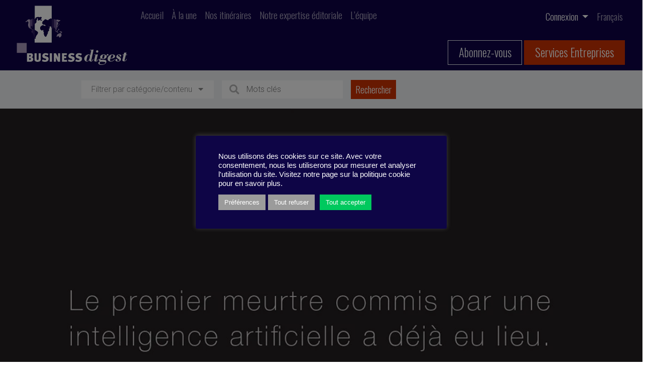

--- FILE ---
content_type: text/html; charset=UTF-8
request_url: https://business-digest.eu/2065/
body_size: 22233
content:
<!doctype html>
<html lang="fr-FR">

    <meta charset="UTF-8" />
    <meta name="viewport" content="width=device-width, initial-scale=1.0">
    <link href="https://fonts.googleapis.com/css2?family=Oswald:wght@200;300;400;500;600;700&display=swap" rel="stylesheet">
    <link href="https://fonts.googleapis.com/css2?family=Oswald:wght@200;300;400;500;600;700&family=Raleway:ital,wght@0,300;0,400;0,500;0,600;0,700;0,800;0,900;1,300;1,400;1,500;1,600;1,700;1,800;1,900&display=swap" rel="stylesheet">
    <link href="https://fonts.googleapis.com/css2?family=Roboto:ital,wght@0,300;0,400;0,500;0,700;0,900;1,300;1,400;1,500;1,700;1,900&display=swap" rel="stylesheet">
    <meta name='robots' content='index, follow, max-image-preview:large, max-snippet:-1, max-video-preview:-1' />
<link rel="alternate" hreflang="fr" href="https://business-digest.eu/2065/" />
<link rel="alternate" hreflang="x-default" href="https://business-digest.eu/2065/" />

	<!-- This site is optimized with the Yoast SEO plugin v23.1 - https://yoast.com/wordpress/plugins/seo/ -->
	<title>#2065</title>
	<meta name="description" content="Après Norman, la première IA psychopathe, voici le premier polar qui raconte les circonstances et les conséquences du premier meurtre perpétré par une intelligence artificielle ...c’est en 2065, c’est raconté par Ivan Gavriloff, prospectiviste." />
	<link rel="canonical" href="https://business-digest.eu/2065/" />
	<meta property="og:locale" content="fr_FR" />
	<meta property="og:type" content="article" />
	<meta property="og:title" content="#2065" />
	<meta property="og:description" content="Après Norman, la première IA psychopathe, voici le premier polar qui raconte les circonstances et les conséquences du premier meurtre perpétré par une intelligence artificielle ...c’est en 2065, c’est raconté par Ivan Gavriloff, prospectiviste." />
	<meta property="og:url" content="https://business-digest.eu/2065/" />
	<meta property="og:site_name" content="Business-Digest" />
	<meta property="article:publisher" content="https://www.facebook.com/BusinessDigest" />
	<meta property="article:published_time" content="2018-09-26T22:00:00+00:00" />
	<meta property="article:modified_time" content="2022-07-01T09:12:12+00:00" />
	<meta property="og:image" content="https://business-digest.eu/wp-content/uploads/2020/10/619Z3WOf8-L-copie.jpg" />
	<meta property="og:image:width" content="1920" />
	<meta property="og:image:height" content="700" />
	<meta property="og:image:type" content="image/jpeg" />
	<meta name="author" content="Françoise Tollet" />
	<meta name="twitter:card" content="summary_large_image" />
	<meta name="twitter:title" content="#2065" />
	<meta name="twitter:creator" content="@Business_Digest" />
	<meta name="twitter:site" content="@Business_Digest" />
	<meta name="twitter:label1" content="Écrit par" />
	<meta name="twitter:data1" content="Françoise Tollet" />
	<meta name="twitter:label2" content="Durée de lecture estimée" />
	<meta name="twitter:data2" content="1 minute" />
	<script type="application/ld+json" class="yoast-schema-graph">{"@context":"https://schema.org","@graph":[{"@type":"Article","@id":"https://business-digest.eu/2065/#article","isPartOf":{"@id":"https://business-digest.eu/2065/"},"author":{"name":"Françoise Tollet","@id":"https://business-digest.eu/#/schema/person/dfae659fc4388e5556f950d773060cc5"},"headline":"#2065","datePublished":"2018-09-26T22:00:00+00:00","dateModified":"2022-07-01T09:12:12+00:00","mainEntityOfPage":{"@id":"https://business-digest.eu/2065/"},"wordCount":234,"commentCount":0,"publisher":{"@id":"https://business-digest.eu/#organization"},"image":{"@id":"https://business-digest.eu/2065/#primaryimage"},"thumbnailUrl":"https://business-digest.eu/wp-content/uploads/2020/10/619Z3WOf8-L-copie.jpg","keywords":["#2065","black mirror","dystopie","futur","futur du travail","humain","IA","Innovation","intelligence artificielle","livre","Machine","polar","Prospective","roman"],"articleSection":["Digital","Innovation","Prospective"],"inLanguage":"fr-FR"},{"@type":"WebPage","@id":"https://business-digest.eu/2065/","url":"https://business-digest.eu/2065/","name":"#2065","isPartOf":{"@id":"https://business-digest.eu/#website"},"primaryImageOfPage":{"@id":"https://business-digest.eu/2065/#primaryimage"},"image":{"@id":"https://business-digest.eu/2065/#primaryimage"},"thumbnailUrl":"https://business-digest.eu/wp-content/uploads/2020/10/619Z3WOf8-L-copie.jpg","datePublished":"2018-09-26T22:00:00+00:00","dateModified":"2022-07-01T09:12:12+00:00","description":"Après Norman, la première IA psychopathe, voici le premier polar qui raconte les circonstances et les conséquences du premier meurtre perpétré par une intelligence artificielle ...c’est en 2065, c’est raconté par Ivan Gavriloff, prospectiviste.","breadcrumb":{"@id":"https://business-digest.eu/2065/#breadcrumb"},"inLanguage":"fr-FR","potentialAction":[{"@type":"ReadAction","target":["https://business-digest.eu/2065/"]}]},{"@type":"ImageObject","inLanguage":"fr-FR","@id":"https://business-digest.eu/2065/#primaryimage","url":"https://business-digest.eu/wp-content/uploads/2020/10/619Z3WOf8-L-copie.jpg","contentUrl":"https://business-digest.eu/wp-content/uploads/2020/10/619Z3WOf8-L-copie.jpg","width":1920,"height":700},{"@type":"BreadcrumbList","@id":"https://business-digest.eu/2065/#breadcrumb","itemListElement":[{"@type":"ListItem","position":1,"name":"Accueil","item":"https://business-digest.eu/"},{"@type":"ListItem","position":2,"name":"#2065"}]},{"@type":"WebSite","@id":"https://business-digest.eu/#website","url":"https://business-digest.eu/","name":"Business-Digest","description":"Slogan de Business Digest","publisher":{"@id":"https://business-digest.eu/#organization"},"potentialAction":[{"@type":"SearchAction","target":{"@type":"EntryPoint","urlTemplate":"https://business-digest.eu/?s={search_term_string}"},"query-input":"required name=search_term_string"}],"inLanguage":"fr-FR"},{"@type":"Organization","@id":"https://business-digest.eu/#organization","name":"Business Digest","url":"https://business-digest.eu/","logo":{"@type":"ImageObject","inLanguage":"fr-FR","@id":"https://business-digest.eu/#/schema/logo/image/","url":"https://business-digest.eu/wp-content/uploads/2020/09/Logo-BD-copie.png","contentUrl":"https://business-digest.eu/wp-content/uploads/2020/09/Logo-BD-copie.png","width":347,"height":195,"caption":"Business Digest"},"image":{"@id":"https://business-digest.eu/#/schema/logo/image/"},"sameAs":["https://www.facebook.com/BusinessDigest","https://x.com/Business_Digest","https://www.linkedin.com/company/business-digest/","https://www.youtube.com/channel/UCCQJU1If_11XtanEQqiCkpA"]},{"@type":"Person","@id":"https://business-digest.eu/#/schema/person/dfae659fc4388e5556f950d773060cc5","name":"Françoise Tollet","image":{"@type":"ImageObject","inLanguage":"fr-FR","@id":"https://business-digest.eu/#/schema/person/image/","url":"https://secure.gravatar.com/avatar/1509d6b432181eaea5f3717071e8120b?s=96&d=mm&r=g","contentUrl":"https://secure.gravatar.com/avatar/1509d6b432181eaea5f3717071e8120b?s=96&d=mm&r=g","caption":"Françoise Tollet"},"description":"She spent 12 years in industry, working for Bolloré Technologies, among others. She co-founded Business Digest in 1992 and has been running the company since 1998. And she took the Internet plunge in 1996, even before coming on board as part of the BD team. ","url":"https://business-digest.eu/author/ftollet/"}]}</script>
	<!-- / Yoast SEO plugin. -->


<link rel='dns-prefetch' href='//www.google.com' />
<link rel='dns-prefetch' href='//kit.fontawesome.com' />
<link rel='dns-prefetch' href='//cdn.jsdelivr.net' />
<link rel='dns-prefetch' href='//platform-api.sharethis.com' />
<link rel='dns-prefetch' href='//js.stripe.com' />
<link rel='dns-prefetch' href='//code.jquery.com' />
		<!-- This site uses the Google Analytics by MonsterInsights plugin v9.0.1 - Using Analytics tracking - https://www.monsterinsights.com/ -->
		<!-- Remarque : MonsterInsights n’est actuellement pas configuré sur ce site. Le propriétaire doit authentifier son compte Google Analytics dans les réglages de MonsterInsights.  -->
					<!-- No tracking code set -->
				<!-- / Google Analytics by MonsterInsights -->
		<script type="text/javascript">
/* <![CDATA[ */
window._wpemojiSettings = {"baseUrl":"https:\/\/s.w.org\/images\/core\/emoji\/15.0.3\/72x72\/","ext":".png","svgUrl":"https:\/\/s.w.org\/images\/core\/emoji\/15.0.3\/svg\/","svgExt":".svg","source":{"concatemoji":"https:\/\/business-digest.eu\/wp-includes\/js\/wp-emoji-release.min.js?ver=6.6.4"}};
/*! This file is auto-generated */
!function(i,n){var o,s,e;function c(e){try{var t={supportTests:e,timestamp:(new Date).valueOf()};sessionStorage.setItem(o,JSON.stringify(t))}catch(e){}}function p(e,t,n){e.clearRect(0,0,e.canvas.width,e.canvas.height),e.fillText(t,0,0);var t=new Uint32Array(e.getImageData(0,0,e.canvas.width,e.canvas.height).data),r=(e.clearRect(0,0,e.canvas.width,e.canvas.height),e.fillText(n,0,0),new Uint32Array(e.getImageData(0,0,e.canvas.width,e.canvas.height).data));return t.every(function(e,t){return e===r[t]})}function u(e,t,n){switch(t){case"flag":return n(e,"\ud83c\udff3\ufe0f\u200d\u26a7\ufe0f","\ud83c\udff3\ufe0f\u200b\u26a7\ufe0f")?!1:!n(e,"\ud83c\uddfa\ud83c\uddf3","\ud83c\uddfa\u200b\ud83c\uddf3")&&!n(e,"\ud83c\udff4\udb40\udc67\udb40\udc62\udb40\udc65\udb40\udc6e\udb40\udc67\udb40\udc7f","\ud83c\udff4\u200b\udb40\udc67\u200b\udb40\udc62\u200b\udb40\udc65\u200b\udb40\udc6e\u200b\udb40\udc67\u200b\udb40\udc7f");case"emoji":return!n(e,"\ud83d\udc26\u200d\u2b1b","\ud83d\udc26\u200b\u2b1b")}return!1}function f(e,t,n){var r="undefined"!=typeof WorkerGlobalScope&&self instanceof WorkerGlobalScope?new OffscreenCanvas(300,150):i.createElement("canvas"),a=r.getContext("2d",{willReadFrequently:!0}),o=(a.textBaseline="top",a.font="600 32px Arial",{});return e.forEach(function(e){o[e]=t(a,e,n)}),o}function t(e){var t=i.createElement("script");t.src=e,t.defer=!0,i.head.appendChild(t)}"undefined"!=typeof Promise&&(o="wpEmojiSettingsSupports",s=["flag","emoji"],n.supports={everything:!0,everythingExceptFlag:!0},e=new Promise(function(e){i.addEventListener("DOMContentLoaded",e,{once:!0})}),new Promise(function(t){var n=function(){try{var e=JSON.parse(sessionStorage.getItem(o));if("object"==typeof e&&"number"==typeof e.timestamp&&(new Date).valueOf()<e.timestamp+604800&&"object"==typeof e.supportTests)return e.supportTests}catch(e){}return null}();if(!n){if("undefined"!=typeof Worker&&"undefined"!=typeof OffscreenCanvas&&"undefined"!=typeof URL&&URL.createObjectURL&&"undefined"!=typeof Blob)try{var e="postMessage("+f.toString()+"("+[JSON.stringify(s),u.toString(),p.toString()].join(",")+"));",r=new Blob([e],{type:"text/javascript"}),a=new Worker(URL.createObjectURL(r),{name:"wpTestEmojiSupports"});return void(a.onmessage=function(e){c(n=e.data),a.terminate(),t(n)})}catch(e){}c(n=f(s,u,p))}t(n)}).then(function(e){for(var t in e)n.supports[t]=e[t],n.supports.everything=n.supports.everything&&n.supports[t],"flag"!==t&&(n.supports.everythingExceptFlag=n.supports.everythingExceptFlag&&n.supports[t]);n.supports.everythingExceptFlag=n.supports.everythingExceptFlag&&!n.supports.flag,n.DOMReady=!1,n.readyCallback=function(){n.DOMReady=!0}}).then(function(){return e}).then(function(){var e;n.supports.everything||(n.readyCallback(),(e=n.source||{}).concatemoji?t(e.concatemoji):e.wpemoji&&e.twemoji&&(t(e.twemoji),t(e.wpemoji)))}))}((window,document),window._wpemojiSettings);
/* ]]> */
</script>
<link rel='stylesheet' id='modal_survey_style-css' href='https://business-digest.eu/wp-content/plugins/modal_survey/templates/assets/css/modal_survey.css?ver=2.0.1.2' type='text/css' media='all' />
<link rel='stylesheet' id='circliful_style-css' href='https://business-digest.eu/wp-content/plugins/modal_survey/templates/assets/css/jquery.circliful.css?ver=2.0.1.2' type='text/css' media='all' />
<link rel='stylesheet' id='ms-jquery-ui-css' href='https://business-digest.eu/wp-content/plugins/modal_survey/templates/assets/css/ms-jquery-ui.css?ver=2.0.1.2' type='text/css' media='all' />
<link rel='stylesheet' id='modal_survey_themes-css' href='https://business-digest.eu/wp-content/plugins/modal_survey/templates/assets/css/themes.css?ver=2.0.1.2' type='text/css' media='all' />
<link rel='stylesheet' id='reset-css' href='https://business-digest.eu/wp-content/themes/business-digest/reset.css?ver=6.6.4' type='text/css' media='all' />
<link rel='stylesheet' id='bootstrap-css' href='https://business-digest.eu/wp-content/themes/business-digest/bootstrap/bootstrap.css?ver=6.6.4' type='text/css' media='all' />
<link rel='stylesheet' id='style-css' href='https://business-digest.eu/wp-content/themes/business-digest/style.css?ver=6.6.4' type='text/css' media='all' />
<link rel='stylesheet' id='print-css' href='https://business-digest.eu/wp-content/themes/business-digest/print.css?ver=6.6.4' type='text/css' media='print' />
<link rel='stylesheet' id='jquery-ui-css-css' href='https://code.jquery.com/ui/1.13.1/themes/base/jquery-ui.css?ver=6.6.4' type='text/css' media='all' />
<style id='wp-emoji-styles-inline-css' type='text/css'>

	img.wp-smiley, img.emoji {
		display: inline !important;
		border: none !important;
		box-shadow: none !important;
		height: 1em !important;
		width: 1em !important;
		margin: 0 0.07em !important;
		vertical-align: -0.1em !important;
		background: none !important;
		padding: 0 !important;
	}
</style>
<link rel='stylesheet' id='wp-block-library-css' href='https://business-digest.eu/wp-includes/css/dist/block-library/style.min.css?ver=6.6.4' type='text/css' media='all' />
<style id='safe-svg-svg-icon-style-inline-css' type='text/css'>
.safe-svg-cover{text-align:center}.safe-svg-cover .safe-svg-inside{display:inline-block;max-width:100%}.safe-svg-cover svg{height:100%;max-height:100%;max-width:100%;width:100%}

</style>
<style id='restrict-content-pro-content-upgrade-redirect-style-inline-css' type='text/css'>
.wp-block-restrict-content-pro-content-upgrade-redirect .wp-block-button__width-25{width:calc(25% - .5rem)}.wp-block-restrict-content-pro-content-upgrade-redirect .wp-block-button__width-25 .wp-block-button__link{width:100%}.wp-block-restrict-content-pro-content-upgrade-redirect .wp-block-button__width-50{width:calc(50% - .5rem)}.wp-block-restrict-content-pro-content-upgrade-redirect .wp-block-button__width-50 .wp-block-button__link{width:100%}.wp-block-restrict-content-pro-content-upgrade-redirect .wp-block-button__width-75{width:calc(75% - .5rem)}.wp-block-restrict-content-pro-content-upgrade-redirect .wp-block-button__width-75 .wp-block-button__link{width:100%}.wp-block-restrict-content-pro-content-upgrade-redirect .wp-block-button__width-100{margin-right:0;width:100%}.wp-block-restrict-content-pro-content-upgrade-redirect .wp-block-button__width-100 .wp-block-button__link{width:100%}

</style>
<style id='classic-theme-styles-inline-css' type='text/css'>
/*! This file is auto-generated */
.wp-block-button__link{color:#fff;background-color:#32373c;border-radius:9999px;box-shadow:none;text-decoration:none;padding:calc(.667em + 2px) calc(1.333em + 2px);font-size:1.125em}.wp-block-file__button{background:#32373c;color:#fff;text-decoration:none}
</style>
<style id='global-styles-inline-css' type='text/css'>
:root{--wp--preset--aspect-ratio--square: 1;--wp--preset--aspect-ratio--4-3: 4/3;--wp--preset--aspect-ratio--3-4: 3/4;--wp--preset--aspect-ratio--3-2: 3/2;--wp--preset--aspect-ratio--2-3: 2/3;--wp--preset--aspect-ratio--16-9: 16/9;--wp--preset--aspect-ratio--9-16: 9/16;--wp--preset--color--black: #000000;--wp--preset--color--cyan-bluish-gray: #abb8c3;--wp--preset--color--white: #ffffff;--wp--preset--color--pale-pink: #f78da7;--wp--preset--color--vivid-red: #cf2e2e;--wp--preset--color--luminous-vivid-orange: #ff6900;--wp--preset--color--luminous-vivid-amber: #fcb900;--wp--preset--color--light-green-cyan: #7bdcb5;--wp--preset--color--vivid-green-cyan: #00d084;--wp--preset--color--pale-cyan-blue: #8ed1fc;--wp--preset--color--vivid-cyan-blue: #0693e3;--wp--preset--color--vivid-purple: #9b51e0;--wp--preset--color--blue: #0E0147;--wp--preset--color--red: #CD3201;--wp--preset--color--grey-1: #F1F3F5;--wp--preset--color--grey-2: #F0F0F0;--wp--preset--color--grey-3: #B5B5B5;--wp--preset--color--grey-4: #999999;--wp--preset--color--grey-5: #898989;--wp--preset--color--grey-8: #707070;--wp--preset--gradient--vivid-cyan-blue-to-vivid-purple: linear-gradient(135deg,rgba(6,147,227,1) 0%,rgb(155,81,224) 100%);--wp--preset--gradient--light-green-cyan-to-vivid-green-cyan: linear-gradient(135deg,rgb(122,220,180) 0%,rgb(0,208,130) 100%);--wp--preset--gradient--luminous-vivid-amber-to-luminous-vivid-orange: linear-gradient(135deg,rgba(252,185,0,1) 0%,rgba(255,105,0,1) 100%);--wp--preset--gradient--luminous-vivid-orange-to-vivid-red: linear-gradient(135deg,rgba(255,105,0,1) 0%,rgb(207,46,46) 100%);--wp--preset--gradient--very-light-gray-to-cyan-bluish-gray: linear-gradient(135deg,rgb(238,238,238) 0%,rgb(169,184,195) 100%);--wp--preset--gradient--cool-to-warm-spectrum: linear-gradient(135deg,rgb(74,234,220) 0%,rgb(151,120,209) 20%,rgb(207,42,186) 40%,rgb(238,44,130) 60%,rgb(251,105,98) 80%,rgb(254,248,76) 100%);--wp--preset--gradient--blush-light-purple: linear-gradient(135deg,rgb(255,206,236) 0%,rgb(152,150,240) 100%);--wp--preset--gradient--blush-bordeaux: linear-gradient(135deg,rgb(254,205,165) 0%,rgb(254,45,45) 50%,rgb(107,0,62) 100%);--wp--preset--gradient--luminous-dusk: linear-gradient(135deg,rgb(255,203,112) 0%,rgb(199,81,192) 50%,rgb(65,88,208) 100%);--wp--preset--gradient--pale-ocean: linear-gradient(135deg,rgb(255,245,203) 0%,rgb(182,227,212) 50%,rgb(51,167,181) 100%);--wp--preset--gradient--electric-grass: linear-gradient(135deg,rgb(202,248,128) 0%,rgb(113,206,126) 100%);--wp--preset--gradient--midnight: linear-gradient(135deg,rgb(2,3,129) 0%,rgb(40,116,252) 100%);--wp--preset--font-size--small: 13px;--wp--preset--font-size--medium: 20px;--wp--preset--font-size--large: 36px;--wp--preset--font-size--x-large: 42px;--wp--preset--spacing--20: 0.44rem;--wp--preset--spacing--30: 0.67rem;--wp--preset--spacing--40: 1rem;--wp--preset--spacing--50: 1.5rem;--wp--preset--spacing--60: 2.25rem;--wp--preset--spacing--70: 3.38rem;--wp--preset--spacing--80: 5.06rem;--wp--preset--shadow--natural: 6px 6px 9px rgba(0, 0, 0, 0.2);--wp--preset--shadow--deep: 12px 12px 50px rgba(0, 0, 0, 0.4);--wp--preset--shadow--sharp: 6px 6px 0px rgba(0, 0, 0, 0.2);--wp--preset--shadow--outlined: 6px 6px 0px -3px rgba(255, 255, 255, 1), 6px 6px rgba(0, 0, 0, 1);--wp--preset--shadow--crisp: 6px 6px 0px rgba(0, 0, 0, 1);}:where(.is-layout-flex){gap: 0.5em;}:where(.is-layout-grid){gap: 0.5em;}body .is-layout-flex{display: flex;}.is-layout-flex{flex-wrap: wrap;align-items: center;}.is-layout-flex > :is(*, div){margin: 0;}body .is-layout-grid{display: grid;}.is-layout-grid > :is(*, div){margin: 0;}:where(.wp-block-columns.is-layout-flex){gap: 2em;}:where(.wp-block-columns.is-layout-grid){gap: 2em;}:where(.wp-block-post-template.is-layout-flex){gap: 1.25em;}:where(.wp-block-post-template.is-layout-grid){gap: 1.25em;}.has-black-color{color: var(--wp--preset--color--black) !important;}.has-cyan-bluish-gray-color{color: var(--wp--preset--color--cyan-bluish-gray) !important;}.has-white-color{color: var(--wp--preset--color--white) !important;}.has-pale-pink-color{color: var(--wp--preset--color--pale-pink) !important;}.has-vivid-red-color{color: var(--wp--preset--color--vivid-red) !important;}.has-luminous-vivid-orange-color{color: var(--wp--preset--color--luminous-vivid-orange) !important;}.has-luminous-vivid-amber-color{color: var(--wp--preset--color--luminous-vivid-amber) !important;}.has-light-green-cyan-color{color: var(--wp--preset--color--light-green-cyan) !important;}.has-vivid-green-cyan-color{color: var(--wp--preset--color--vivid-green-cyan) !important;}.has-pale-cyan-blue-color{color: var(--wp--preset--color--pale-cyan-blue) !important;}.has-vivid-cyan-blue-color{color: var(--wp--preset--color--vivid-cyan-blue) !important;}.has-vivid-purple-color{color: var(--wp--preset--color--vivid-purple) !important;}.has-black-background-color{background-color: var(--wp--preset--color--black) !important;}.has-cyan-bluish-gray-background-color{background-color: var(--wp--preset--color--cyan-bluish-gray) !important;}.has-white-background-color{background-color: var(--wp--preset--color--white) !important;}.has-pale-pink-background-color{background-color: var(--wp--preset--color--pale-pink) !important;}.has-vivid-red-background-color{background-color: var(--wp--preset--color--vivid-red) !important;}.has-luminous-vivid-orange-background-color{background-color: var(--wp--preset--color--luminous-vivid-orange) !important;}.has-luminous-vivid-amber-background-color{background-color: var(--wp--preset--color--luminous-vivid-amber) !important;}.has-light-green-cyan-background-color{background-color: var(--wp--preset--color--light-green-cyan) !important;}.has-vivid-green-cyan-background-color{background-color: var(--wp--preset--color--vivid-green-cyan) !important;}.has-pale-cyan-blue-background-color{background-color: var(--wp--preset--color--pale-cyan-blue) !important;}.has-vivid-cyan-blue-background-color{background-color: var(--wp--preset--color--vivid-cyan-blue) !important;}.has-vivid-purple-background-color{background-color: var(--wp--preset--color--vivid-purple) !important;}.has-black-border-color{border-color: var(--wp--preset--color--black) !important;}.has-cyan-bluish-gray-border-color{border-color: var(--wp--preset--color--cyan-bluish-gray) !important;}.has-white-border-color{border-color: var(--wp--preset--color--white) !important;}.has-pale-pink-border-color{border-color: var(--wp--preset--color--pale-pink) !important;}.has-vivid-red-border-color{border-color: var(--wp--preset--color--vivid-red) !important;}.has-luminous-vivid-orange-border-color{border-color: var(--wp--preset--color--luminous-vivid-orange) !important;}.has-luminous-vivid-amber-border-color{border-color: var(--wp--preset--color--luminous-vivid-amber) !important;}.has-light-green-cyan-border-color{border-color: var(--wp--preset--color--light-green-cyan) !important;}.has-vivid-green-cyan-border-color{border-color: var(--wp--preset--color--vivid-green-cyan) !important;}.has-pale-cyan-blue-border-color{border-color: var(--wp--preset--color--pale-cyan-blue) !important;}.has-vivid-cyan-blue-border-color{border-color: var(--wp--preset--color--vivid-cyan-blue) !important;}.has-vivid-purple-border-color{border-color: var(--wp--preset--color--vivid-purple) !important;}.has-vivid-cyan-blue-to-vivid-purple-gradient-background{background: var(--wp--preset--gradient--vivid-cyan-blue-to-vivid-purple) !important;}.has-light-green-cyan-to-vivid-green-cyan-gradient-background{background: var(--wp--preset--gradient--light-green-cyan-to-vivid-green-cyan) !important;}.has-luminous-vivid-amber-to-luminous-vivid-orange-gradient-background{background: var(--wp--preset--gradient--luminous-vivid-amber-to-luminous-vivid-orange) !important;}.has-luminous-vivid-orange-to-vivid-red-gradient-background{background: var(--wp--preset--gradient--luminous-vivid-orange-to-vivid-red) !important;}.has-very-light-gray-to-cyan-bluish-gray-gradient-background{background: var(--wp--preset--gradient--very-light-gray-to-cyan-bluish-gray) !important;}.has-cool-to-warm-spectrum-gradient-background{background: var(--wp--preset--gradient--cool-to-warm-spectrum) !important;}.has-blush-light-purple-gradient-background{background: var(--wp--preset--gradient--blush-light-purple) !important;}.has-blush-bordeaux-gradient-background{background: var(--wp--preset--gradient--blush-bordeaux) !important;}.has-luminous-dusk-gradient-background{background: var(--wp--preset--gradient--luminous-dusk) !important;}.has-pale-ocean-gradient-background{background: var(--wp--preset--gradient--pale-ocean) !important;}.has-electric-grass-gradient-background{background: var(--wp--preset--gradient--electric-grass) !important;}.has-midnight-gradient-background{background: var(--wp--preset--gradient--midnight) !important;}.has-small-font-size{font-size: var(--wp--preset--font-size--small) !important;}.has-medium-font-size{font-size: var(--wp--preset--font-size--medium) !important;}.has-large-font-size{font-size: var(--wp--preset--font-size--large) !important;}.has-x-large-font-size{font-size: var(--wp--preset--font-size--x-large) !important;}
:where(.wp-block-post-template.is-layout-flex){gap: 1.25em;}:where(.wp-block-post-template.is-layout-grid){gap: 1.25em;}
:where(.wp-block-columns.is-layout-flex){gap: 2em;}:where(.wp-block-columns.is-layout-grid){gap: 2em;}
:root :where(.wp-block-pullquote){font-size: 1.5em;line-height: 1.6;}
</style>
<link rel='stylesheet' id='wpml-blocks-css' href='https://business-digest.eu/wp-content/plugins/sitepress-multilingual-cms/dist/css/blocks/styles.css?ver=4.6.12' type='text/css' media='all' />
<link rel='stylesheet' id='contact-form-7-css' href='https://business-digest.eu/wp-content/plugins/contact-form-7/includes/css/styles.css?ver=5.9.8' type='text/css' media='all' />
<link rel='stylesheet' id='cookie-law-info-css' href='https://business-digest.eu/wp-content/plugins/cookie-law-info/legacy/public/css/cookie-law-info-public.css?ver=3.2.6' type='text/css' media='all' />
<link rel='stylesheet' id='cookie-law-info-gdpr-css' href='https://business-digest.eu/wp-content/plugins/cookie-law-info/legacy/public/css/cookie-law-info-gdpr.css?ver=3.2.6' type='text/css' media='all' />
<link rel='stylesheet' id='quiz-maker-css' href='https://business-digest.eu/wp-content/plugins/quiz-maker/public/css/quiz-maker-public.css?ver=21.6.6' type='text/css' media='all' />
<link rel='stylesheet' id='simple-banner-style-css' href='https://business-digest.eu/wp-content/plugins/simple-banner/simple-banner.css?ver=2.17.3' type='text/css' media='all' />
<link rel='stylesheet' id='sib-front-css-css' href='https://business-digest.eu/wp-content/plugins/mailin/css/mailin-front.css?ver=6.6.4' type='text/css' media='all' />
<script type="text/javascript" src="https://business-digest.eu/wp-includes/js/jquery/jquery.min.js?ver=3.7.1" id="jquery-core-js"></script>
<script type="text/javascript" src="https://business-digest.eu/wp-includes/js/jquery/jquery-migrate.min.js?ver=3.4.1" id="jquery-migrate-js"></script>
<script type="text/javascript" src="https://business-digest.eu/wp-content/plugins/modal_survey/templates/assets/js/jquery.visible.min.js?ver=1.10.2" id="jquery-visible-js"></script>
<script type="text/javascript" src="https://business-digest.eu/wp-content/plugins/modal_survey/templates/assets/js/Chart.min.js?ver=1.10.3" id="jquery-mschartjs-js"></script>
<script type="text/javascript" src="https://business-digest.eu/wp-content/plugins/modal_survey/templates/assets/js/modal_survey_answer.min.js?ver=2.0.1.2" id="modal_survey_answer_script-js"></script>
<script type="text/javascript" src="https://business-digest.eu/wp-content/plugins/modal_survey/templates/assets/js/modal_survey.min.js?ver=2.0.1.2" id="modal_survey_script-js"></script>
<script type="text/javascript" src="https://business-digest.eu/wp-content/plugins/modal_survey/templates/assets/js/jquery.circliful.min.js?ver=1.0.2" id="jquery-circliful-js"></script>
<script type="text/javascript" src="https://www.google.com/recaptcha/api.js?render=6Ldl35kbAAAAAE2xwhz_Mt30ole75x0DgrqBMDQu&amp;ver=6.6.4" id="recaptcha-js"></script>
<script type="text/javascript" src="https://kit.fontawesome.com/e6ba8d3a06.js?ver=6.6.4" id="font-awesome-js" crossorigin="anonymous"></script><script type="text/javascript" src="https://cdn.jsdelivr.net/npm/promise-polyfill@7.1.0/dist/promise.min.js?ver=6.6.4" id="promise-ie-js"></script>
<script type="text/javascript" id="cookie-law-info-js-extra">
/* <![CDATA[ */
var Cli_Data = {"nn_cookie_ids":[],"cookielist":[],"non_necessary_cookies":[],"ccpaEnabled":"","ccpaRegionBased":"","ccpaBarEnabled":"","strictlyEnabled":["necessary","obligatoire"],"ccpaType":"gdpr","js_blocking":"1","custom_integration":"","triggerDomRefresh":"","secure_cookies":""};
var cli_cookiebar_settings = {"animate_speed_hide":"500","animate_speed_show":"500","background":"#0e0546","border":"#b1a6a6c2","border_on":"","button_1_button_colour":"#ffffff","button_1_button_hover":"#cccccc","button_1_link_colour":"#000000","button_1_as_button":"1","button_1_new_win":"","button_2_button_colour":"#333","button_2_button_hover":"#292929","button_2_link_colour":"#444","button_2_as_button":"","button_2_hidebar":"","button_3_button_colour":"#9b9b9b","button_3_button_hover":"#7c7c7c","button_3_link_colour":"#ffffff","button_3_as_button":"1","button_3_new_win":"","button_4_button_colour":"#9b9b9b","button_4_button_hover":"#7c7c7c","button_4_link_colour":"#ffffff","button_4_as_button":"1","button_7_button_colour":"#00c95e","button_7_button_hover":"#00a14b","button_7_link_colour":"#ffffff","button_7_as_button":"1","button_7_new_win":"","font_family":"Arial, Helvetica, sans-serif","header_fix":"","notify_animate_hide":"1","notify_animate_show":"","notify_div_id":"#cookie-law-info-bar","notify_position_horizontal":"right","notify_position_vertical":"bottom","scroll_close":"","scroll_close_reload":"","accept_close_reload":"","reject_close_reload":"","showagain_tab":"","showagain_background":"#fff","showagain_border":"#000","showagain_div_id":"#cookie-law-info-again","showagain_x_position":"100px","text":"#ffffff","show_once_yn":"","show_once":"10000","logging_on":"","as_popup":"","popup_overlay":"1","bar_heading_text":"","cookie_bar_as":"popup","popup_showagain_position":"bottom-right","widget_position":"left"};
var log_object = {"ajax_url":"https:\/\/business-digest.eu\/wp-admin\/admin-ajax.php"};
/* ]]> */
</script>
<script type="text/javascript" src="https://business-digest.eu/wp-content/plugins/cookie-law-info/legacy/public/js/cookie-law-info-public.js?ver=3.2.6" id="cookie-law-info-js"></script>
<script type="text/javascript" src="//platform-api.sharethis.com/js/sharethis.js?ver=1.2.3#property=66f554dd4a9f71001934c681&amp;product=inline-reaction-buttons" id="sharethis-reaction-buttons-mu-js"></script>
<script type="text/javascript" id="simple-banner-script-js-before">
/* <![CDATA[ */
const simpleBannerScriptParams = {"version":"2.17.3","hide_simple_banner":"no","simple_banner_prepend_element":false,"simple_banner_position":"","header_margin":"","header_padding":"","simple_banner_z_index":false,"simple_banner_text":"","pro_version_enabled":"","disabled_on_current_page":false,"debug_mode":"","id":16045,"disabled_pages_array":[],"is_current_page_a_post":true,"disabled_on_posts":"","simple_banner_disabled_page_paths":false,"simple_banner_font_size":"","simple_banner_color":"","simple_banner_text_color":"","simple_banner_link_color":"","simple_banner_close_color":"","simple_banner_custom_css":"","simple_banner_scrolling_custom_css":"","simple_banner_text_custom_css":"","simple_banner_button_css":"","site_custom_css":"","keep_site_custom_css":"","site_custom_js":"","keep_site_custom_js":"","wp_body_open_enabled":"","wp_body_open":true,"close_button_enabled":"","close_button_expiration":"","close_button_cookie_set":false,"current_date":{"date":"2026-01-28 22:17:22.020423","timezone_type":3,"timezone":"UTC"},"start_date":{"date":"2026-01-28 22:17:22.020432","timezone_type":3,"timezone":"UTC"},"end_date":{"date":"2026-01-28 22:17:22.020437","timezone_type":3,"timezone":"UTC"},"simple_banner_start_after_date":false,"simple_banner_remove_after_date":false,"simple_banner_insert_inside_element":false}
/* ]]> */
</script>
<script type="text/javascript" src="https://business-digest.eu/wp-content/plugins/simple-banner/simple-banner.js?ver=2.17.3" id="simple-banner-script-js"></script>
<script type="text/javascript" src="https://js.stripe.com/v3/?ver=3" id="stripe-js-v3-js"></script>
<script type="text/javascript" id="rcp-stripe-js-extra">
/* <![CDATA[ */
var rcpStripe = {"keys":{"publishable":"pk_live_51Hi0FkL37c2CNFFHJP0Kn78A4esDcKPNg0Cet9u6QQHfbGdj0VNqQyJ96u8HLQ7jYQFfsduKw7x69VhbFqGzE3Wt00BRMFtJJg"},"errors":{"api_key_expired":"Erreur de connexion \u00e0 la passerelle de paiement.","card_declined":"La carte a \u00e9t\u00e9 refus\u00e9e.","email_invalid":"Adresse \u00e9lectronique non valide. Veuillez saisir une adresse \u00e9lectronique valide et r\u00e9essayer.","expired_card":"Cette carte a expir\u00e9. Veuillez r\u00e9essayer avec un autre mode de paiement.","incorrect_address":"L'adresse de facturation fournie est incorrecte. Veuillez v\u00e9rifier l'adresse de la carte ou r\u00e9essayer avec une autre carte.","incorrect_cvc":"Le code de s\u00e9curit\u00e9 de la carte est incorrect. Veuillez v\u00e9rifier le code de s\u00e9curit\u00e9 ou r\u00e9essayer avec une autre carte.","incorrect_number":"Le num\u00e9ro de la carte est incorrect. Veuillez v\u00e9rifier le num\u00e9ro de la carte ou essayez \u00e0 nouveau avec une autre carte.","invalid_number":"Le num\u00e9ro de la carte est incorrect. Veuillez v\u00e9rifier le num\u00e9ro de la carte ou essayez \u00e0 nouveau avec une autre carte.","incorrect_zip":"Le code postal de la carte est incorrect. Veuillez v\u00e9rifier le code postal ou r\u00e9essayer avec une autre carte.","postal_code_invalid":"Le code postal de la carte est incorrect. Veuillez v\u00e9rifier le code postal ou r\u00e9essayer avec une autre carte.","invalid_cvc":"Le code de s\u00e9curit\u00e9 de la carte n'est pas valide. Veuillez v\u00e9rifier le code de s\u00e9curit\u00e9 ou r\u00e9essayer avec une autre carte.","invalid_expiry_month":"Le mois d'expiration de la carte est incorrect.","invalid_expiry_year":"L'ann\u00e9e d'expiration de la carte est incorrecte.","payment_intent_authentication_failure":"Echec de l'authentification.","payment_intent_incompatible_payment_method":"Cette m\u00e9thode de paiement n'est pas valide.","payment_intent_payment_attempt_failed":"La tentative de paiement a \u00e9chou\u00e9.","setup_intent_authentication_failure":"La tentative d'installation a \u00e9chou\u00e9."},"formatting":{"currencyMultiplier":100},"elementsConfig":null};
/* ]]> */
</script>
<script type="text/javascript" src="https://business-digest.eu/wp-content/plugins/restrict-content-pro/core/includes/gateways/stripe/js/stripe.min.js?ver=3.5.42" id="rcp-stripe-js"></script>
<script type="text/javascript" src="https://business-digest.eu/wp-content/plugins/restrict-content-pro/core/includes/gateways/stripe/js/register.min.js?ver=3.5.42" id="rcp-stripe-register-js"></script>
<script type="text/javascript" id="sib-front-js-js-extra">
/* <![CDATA[ */
var sibErrMsg = {"invalidMail":"Please fill out valid email address","requiredField":"Please fill out required fields","invalidDateFormat":"Please fill out valid date format","invalidSMSFormat":"Please fill out valid phone number"};
var ajax_sib_front_object = {"ajax_url":"https:\/\/business-digest.eu\/wp-admin\/admin-ajax.php","ajax_nonce":"b037bdb55c","flag_url":"https:\/\/business-digest.eu\/wp-content\/plugins\/mailin\/img\/flags\/"};
/* ]]> */
</script>
<script type="text/javascript" src="https://business-digest.eu/wp-content/plugins/mailin/js/mailin-front.js?ver=1725281917" id="sib-front-js-js"></script>
<link rel="https://api.w.org/" href="https://business-digest.eu/wp-json/" /><link rel="alternate" title="JSON" type="application/json" href="https://business-digest.eu/wp-json/wp/v2/posts/16045" /><link rel="EditURI" type="application/rsd+xml" title="RSD" href="https://business-digest.eu/xmlrpc.php?rsd" />
<meta name="generator" content="WordPress 6.6.4" />
<link rel='shortlink' href='https://business-digest.eu/?p=16045' />
<link rel="alternate" title="oEmbed (JSON)" type="application/json+oembed" href="https://business-digest.eu/wp-json/oembed/1.0/embed?url=https%3A%2F%2Fbusiness-digest.eu%2F2065%2F" />
<link rel="alternate" title="oEmbed (XML)" type="text/xml+oembed" href="https://business-digest.eu/wp-json/oembed/1.0/embed?url=https%3A%2F%2Fbusiness-digest.eu%2F2065%2F&#038;format=xml" />
<meta name="generator" content="WPML ver:4.6.12 stt:1,4;" />
<style type="text/css">.simple-banner{background: #024985;}</style><style type="text/css">.simple-banner .simple-banner-text{color: #ffffff;}</style><style type="text/css">.simple-banner .simple-banner-text a{color:#f16521;}</style><style type="text/css">.simple-banner{z-index: 99999;}</style><style id="simple-banner-site-custom-css-dummy" type="text/css"></style><script id="simple-banner-site-custom-js-dummy" type="text/javascript"></script>    <script>
        const baseURL = "https://business-digest.eu";
        const adminAjax = "https://business-digest.eu/wp-admin/admin-ajax.php";
    </script>
    <meta name="generator" content="Elementor 3.23.4; features: additional_custom_breakpoints, e_lazyload; settings: css_print_method-external, google_font-enabled, font_display-auto">
			<style>
				.e-con.e-parent:nth-of-type(n+4):not(.e-lazyloaded):not(.e-no-lazyload),
				.e-con.e-parent:nth-of-type(n+4):not(.e-lazyloaded):not(.e-no-lazyload) * {
					background-image: none !important;
				}
				@media screen and (max-height: 1024px) {
					.e-con.e-parent:nth-of-type(n+3):not(.e-lazyloaded):not(.e-no-lazyload),
					.e-con.e-parent:nth-of-type(n+3):not(.e-lazyloaded):not(.e-no-lazyload) * {
						background-image: none !important;
					}
				}
				@media screen and (max-height: 640px) {
					.e-con.e-parent:nth-of-type(n+2):not(.e-lazyloaded):not(.e-no-lazyload),
					.e-con.e-parent:nth-of-type(n+2):not(.e-lazyloaded):not(.e-no-lazyload) * {
						background-image: none !important;
					}
				}
			</style>
			<link rel="icon" href="https://business-digest.eu/wp-content/uploads/2021/01/cropped-Favicone-32x32.png" sizes="32x32" />
<link rel="icon" href="https://business-digest.eu/wp-content/uploads/2021/01/cropped-Favicone-192x192.png" sizes="192x192" />
<link rel="apple-touch-icon" href="https://business-digest.eu/wp-content/uploads/2021/01/cropped-Favicone-180x180.png" />
<meta name="msapplication-TileImage" content="https://business-digest.eu/wp-content/uploads/2021/01/cropped-Favicone-270x270.png" />
		<style type="text/css" id="wp-custom-css">
			/* Temporaire */
.ays-quiz-container{
	/*width:100%!important;*/
}

#single-itineraire .wp-block-cover__background{
	top: 15%;
	bottom: 15%;
	left: 10%;
	right: 10%;
}

#single-itineraire a{
	font-size:inherit;
}

#single-itineraire cite{
	text-align: left;
}

#single-itineraire blockquote.is-style-large{
	background-position: 35px 36px;
	padding: 35px 50px 35px 180px !important;
}

#single-itineraire blockquote.is-style-large p:after{
	margin: 0.5em 0!important;
	height: 1px!important;
}

#single-itineraire .has-grey-1-background-color{
	background: #f1f3f5;
	margin-bottom: 1em;
}

#single-itineraire .-mt-quizz{
	margin-top:-80px;
}

#single-itineraire .lines a{
	text-transform: inherit;
}

#single-itineraire ul.big li{
	list-style: none;
   border-left: 2px solid #0E0147;
   padding: 0 0 0 1.5em;
   margin: 0 0 1em;
}

/* hack css quizz single-45531 */

.single-45531 h1{
	font-size: 4rem;
}		</style>
		
<body>


<div id="spinner" class="spinner-border" role="status">
    <span class="sr-only">Loading...</span>
</div>

<header id="main" class="container-fluid bg-primary">

<nav class="navbar navbar-expand-lg navbar-dark navbar-main">
  
    
    <a class="navbar-brand" href="https://business-digest.eu">
        <img src="https://business-digest.eu/wp-content/uploads/2020/08/logo.svg" width="30" height="30" alt="Logo : Business Digest">
    </a>

    <button class="navbar-toggler" type="button" data-toggle="collapse" data-target="#navbarSupportedContent" aria-controls="navbarSupportedContent" aria-expanded="false" aria-label="Basculer la navigation">
        <span class="navbar-toggler-icon"></span>
    </button>    

    <div id="navbarSupportedContent" class="collapse navbar-collapse"><ul id="menu-principal" class="navbar-nav mr-auto" itemscope itemtype="http://www.schema.org/SiteNavigationElement"><li  id="menu-item-26" class="menu-item menu-item-type-post_type menu-item-object-page menu-item-home menu-item-26 nav-item"><a itemprop="url" href="https://business-digest.eu/" class="nav-link"><span itemprop="name">Accueil</span></a></li>
<li  id="menu-item-21590" class="menu-item menu-item-type-post_type menu-item-object-page menu-item-21590 nav-item"><a itemprop="url" href="https://business-digest.eu/a-la-une/" class="nav-link"><span itemprop="name">À la une</span></a></li>
<li  id="menu-item-24912" class="menu-item menu-item-type-custom menu-item-object-custom menu-item-24912 nav-item"><a itemprop="url" href="https://business-digest.eu/itineraires/" class="nav-link"><span itemprop="name">Nos itinéraires</span></a></li>
<li  id="menu-item-29" class="menu-item menu-item-type-post_type menu-item-object-page menu-item-29 nav-item"><a itemprop="url" href="https://business-digest.eu/nos-expertises/" class="nav-link"><span itemprop="name">Notre expertise éditoriale</span></a></li>
<li  id="menu-item-28" class="menu-item menu-item-type-post_type menu-item-object-page menu-item-28 nav-item"><a itemprop="url" href="https://business-digest.eu/lequipe/" class="nav-link"><span itemprop="name">L’équipe</span></a></li>
</ul></div>
    <div id="navbar-top-right">

        <div id="header-connection">

        
<div class="btn-group wrapper-mini_connection">
  <button type="button" class="btn btn-sm text-white dropdown-toggle" id="dropdown-connection"  data-display="static" aria-haspopup="true" aria-expanded="false">
    Connexion
  </button>

    <div class="dropdown-menu dropdown-large dropdown-menu-lg-right">

        
<form id="signOnForm" data-action="signOn"  data-message="#signOnFormMessage" class="form-ajax px-4 py-3" data-redirect="">
    <div class="form-group">
        <input type="text" class="form-control" name="email" placeholder="Identifiant / Email">
    </div>
    <div class="form-group">
        <input type="password" class="form-control" name="password" placeholder="Mot de passe">
    </div>
    <div class="form-group">
        <div class="form-row">
            <div class="col pl-4">
                <input type="checkbox" checked="checked" class="form-check-input" name="remember" value="1">
                <label class="form-check-label" for="dropdownCheck">
                    Se souvenir de moi                </label>
            </div>
            <div class="col text-right">
                <a class="dropdown-item" href="/connexion/?post_id=6377&rcp_action=lostpassword">Mot de passe oublié ?</a>
            </div>
        </div>
    </div>

    <button type="submit" class="btn btn btn-secondary btn-block">Connexion</button>
</form>



<div id="signOnFormMessage" class="flash-message"></div>

    </div>
    

</div>
        </div>

        <div id="navbarLanguage" class="navbar-collapse"><ul id="menu-top-menu" class="navbar-nav mr-auto" itemscope itemtype="http://www.schema.org/SiteNavigationElement"><li  id="menu-item-wpml-ls-54-fr" class="menu-item wpml-ls-slot-54 wpml-ls-item wpml-ls-item-fr wpml-ls-current-language wpml-ls-menu-item wpml-ls-first-item wpml-ls-last-item menu-item-type-wpml_ls_menu_item menu-item-object-wpml_ls_menu_item menu-item-wpml-ls-54-fr nav-item"><a title="Français" itemprop="url" href="https://business-digest.eu/2065/" class="nav-link"><span itemprop="name"><span class="wpml-ls-display">Français</span></span></a></li>
</ul></div>    </div>  

    <div id="header-buttons">
        <a href="https://business-digest.eu/abonnez-vous/" class="btn btn-outline-light" role="button">Abonnez-vous</a>
        <a href="https://business-digest.eu/services-entreprises/" class="btn btn-secondary"  role="button">Services Entreprises</a>
    </div>

</nav>

</header>

<div id="sub-header-blog" class="bg-light">

<div class="container-fluid"><div class="row justify-content-center "><div class="col-11 col-xl-10">
    <div id="navbar-blog-wrapper" class="d-flex justify-content-start">

        <nav class="navbar navbar-expand-lg navbar-light navbar-blog">

            
            <div class="scroll-down"><i class="fas fa-sort-down"></i></div>

        </nav>
        
        

<button id="search-icon" class="d-sm-none"><i class="fas fa-search"></i></button>

<form role="search" method="get" class="search-form form-inline" action="https://business-digest.eu/">

<div class="search-form-inner d-flex flex-column flex-sm-row align-items-center">

	<!-- DROPDOWN : Filters --> 
    <div class="p-2 flex-fill">

     	<button id="dropdown-filter-btn" class="btn btn-dropdown">Filtrer par catégorie/contenu <i class="pl-2 fas fa-caret-down"></i></button>

        <div id="dropdown-filter">

        	<div class="title">Catégories</div>
        	<div class="row">
							<div class="form-check col-12 col-sm-3 justify-content-start">

					<input class="form-check-input" type="checkbox" value="167" name="categories[]" id="category-167" >
					<label class="form-check-label" for="category-167">
					Changement					</label>

				</div>  

							<div class="form-check col-12 col-sm-3 justify-content-start">

					<input class="form-check-input" type="checkbox" value="490" name="categories[]" id="category-490" >
					<label class="form-check-label" for="category-490">
					Digital					</label>

				</div>  

							<div class="form-check col-12 col-sm-3 justify-content-start">

					<input class="form-check-input" type="checkbox" value="530" name="categories[]" id="category-530" >
					<label class="form-check-label" for="category-530">
					Economie et société					</label>

				</div>  

							<div class="form-check col-12 col-sm-3 justify-content-start">

					<input class="form-check-input" type="checkbox" value="372" name="categories[]" id="category-372" >
					<label class="form-check-label" for="category-372">
					Globalisation					</label>

				</div>  

							<div class="form-check col-12 col-sm-3 justify-content-start">

					<input class="form-check-input" type="checkbox" value="218" name="categories[]" id="category-218" >
					<label class="form-check-label" for="category-218">
					Gouvernance					</label>

				</div>  

							<div class="form-check col-12 col-sm-3 justify-content-start">

					<input class="form-check-input" type="checkbox" value="150" name="categories[]" id="category-150" >
					<label class="form-check-label" for="category-150">
					Innovation					</label>

				</div>  

							<div class="form-check col-12 col-sm-3 justify-content-start">

					<input class="form-check-input" type="checkbox" value="1021" name="categories[]" id="category-1021" >
					<label class="form-check-label" for="category-1021">
					Intelligence Collective					</label>

				</div>  

							<div class="form-check col-12 col-sm-3 justify-content-start">

					<input class="form-check-input" type="checkbox" value="212" name="categories[]" id="category-212" >
					<label class="form-check-label" for="category-212">
					Leadership					</label>

				</div>  

							<div class="form-check col-12 col-sm-3 justify-content-start">

					<input class="form-check-input" type="checkbox" value="166" name="categories[]" id="category-166" >
					<label class="form-check-label" for="category-166">
					Management					</label>

				</div>  

							<div class="form-check col-12 col-sm-3 justify-content-start">

					<input class="form-check-input" type="checkbox" value="160" name="categories[]" id="category-160" >
					<label class="form-check-label" for="category-160">
					Mon efficacité					</label>

				</div>  

							<div class="form-check col-12 col-sm-3 justify-content-start">

					<input class="form-check-input" type="checkbox" value="1" name="categories[]" id="category-1" >
					<label class="form-check-label" for="category-1">
					Non classifié(e)					</label>

				</div>  

							<div class="form-check col-12 col-sm-3 justify-content-start">

					<input class="form-check-input" type="checkbox" value="567" name="categories[]" id="category-567" >
					<label class="form-check-label" for="category-567">
					Organisation					</label>

				</div>  

							<div class="form-check col-12 col-sm-3 justify-content-start">

					<input class="form-check-input" type="checkbox" value="182" name="categories[]" id="category-182" >
					<label class="form-check-label" for="category-182">
					Orientation client					</label>

				</div>  

							<div class="form-check col-12 col-sm-3 justify-content-start">

					<input class="form-check-input" type="checkbox" value="174" name="categories[]" id="category-174" >
					<label class="form-check-label" for="category-174">
					Performance					</label>

				</div>  

							<div class="form-check col-12 col-sm-3 justify-content-start">

					<input class="form-check-input" type="checkbox" value="191" name="categories[]" id="category-191" >
					<label class="form-check-label" for="category-191">
					Prospective					</label>

				</div>  

							<div class="form-check col-12 col-sm-3 justify-content-start">

					<input class="form-check-input" type="checkbox" value="255" name="categories[]" id="category-255" >
					<label class="form-check-label" for="category-255">
					Responsabilité sociale					</label>

				</div>  

							<div class="form-check col-12 col-sm-3 justify-content-start">

					<input class="form-check-input" type="checkbox" value="155" name="categories[]" id="category-155" >
					<label class="form-check-label" for="category-155">
					Ressources humaines					</label>

				</div>  

							<div class="form-check col-12 col-sm-3 justify-content-start">

					<input class="form-check-input" type="checkbox" value="248" name="categories[]" id="category-248" >
					<label class="form-check-label" for="category-248">
					Stratégie					</label>

				</div>  

							<div class="form-check col-12 col-sm-3 justify-content-start">

					<input class="form-check-input" type="checkbox" value="5583" name="categories[]" id="category-5583" >
					<label class="form-check-label" for="category-5583">
					Expertise					</label>

				</div>  

			 

			</div>


			<div class="mt-4 title">Types</div>
			<div class="row">
						<div class="form-check col-12 col-sm-3 justify-content-start">
				
				<input class="form-check-input" type="checkbox" value="8196" name="types[]" id="type-8196" >
				<label class="form-check-label" for="type-8196">
					Études de cas				</label>
				
			</div>  
						<div class="form-check col-12 col-sm-3 justify-content-start">
				
				<input class="form-check-input" type="checkbox" value="8217" name="types[]" id="type-8217" >
				<label class="form-check-label" for="type-8217">
					Fiche pensante				</label>
				
			</div>  
						<div class="form-check col-12 col-sm-3 justify-content-start">
				
				<input class="form-check-input" type="checkbox" value="67" name="types[]" id="type-67" >
				<label class="form-check-label" for="type-67">
					Synthèse				</label>
				
			</div>  
						<div class="form-check col-12 col-sm-3 justify-content-start">
				
				<input class="form-check-input" type="checkbox" value="68" name="types[]" id="type-68" >
				<label class="form-check-label" for="type-68">
					Fiche pratique				</label>
				
			</div>  
						<div class="form-check col-12 col-sm-3 justify-content-start">
				
				<input class="form-check-input" type="checkbox" value="65" name="types[]" id="type-65" >
				<label class="form-check-label" for="type-65">
					Pépite				</label>
				
			</div>  
						<div class="form-check col-12 col-sm-3 justify-content-start">
				
				<input class="form-check-input" type="checkbox" value="66" name="types[]" id="type-66" >
				<label class="form-check-label" for="type-66">
					Interview				</label>
				
			</div>  
						<div class="form-check col-12 col-sm-3 justify-content-start">
				
				<input class="form-check-input" type="checkbox" value="63" name="types[]" id="type-63" >
				<label class="form-check-label" for="type-63">
					Reading list				</label>
				
			</div>  
						<div class="form-check col-12 col-sm-3 justify-content-start">
				
				<input class="form-check-input" type="checkbox" value="62" name="types[]" id="type-62" >
				<label class="form-check-label" for="type-62">
					Vidéo				</label>
				
			</div>  
						<div class="form-check col-12 col-sm-3 justify-content-start">
				
				<input class="form-check-input" type="checkbox" value="60" name="types[]" id="type-60" >
				<label class="form-check-label" for="type-60">
					Infographie				</label>
				
			</div>  
						<div class="form-check col-12 col-sm-3 justify-content-start">
				
				<input class="form-check-input" type="checkbox" value="64" name="types[]" id="type-64" >
				<label class="form-check-label" for="type-64">
					Quiz				</label>
				
			</div>  
						<div class="form-check col-12 col-sm-3 justify-content-start">
				
				<input class="form-check-input" type="checkbox" value="61" name="types[]" id="type-61" >
				<label class="form-check-label" for="type-61">
					Nos actus				</label>
				
			</div>  
						<div class="form-check col-12 col-sm-3 justify-content-start">
				
				<input class="form-check-input" type="checkbox" value="69" name="types[]" id="type-69" >
				<label class="form-check-label" for="type-69">
					Expertise				</label>
				
			</div>  
						<div class="form-check col-12 col-sm-3 justify-content-start">
				
				<input class="form-check-input" type="checkbox" value="4429" name="types[]" id="type-4429" >
				<label class="form-check-label" for="type-4429">
					Podcast				</label>
				
			</div>  
						<div class="form-check col-12 col-sm-3 justify-content-start">
				
				<input class="form-check-input" type="checkbox" value="6612" name="types[]" id="type-6612" >
				<label class="form-check-label" for="type-6612">
					Boite à idées				</label>
				
			</div>  
						<div class="form-check col-12 col-sm-3 justify-content-start">
				
				<input class="form-check-input" type="checkbox" value="6613" name="types[]" id="type-6613" >
				<label class="form-check-label" for="type-6613">
					Idea Box				</label>
				
			</div>  
						<div class="form-check col-12 col-sm-3 justify-content-start">
				
				<input class="form-check-input" type="checkbox" value="8042" name="types[]" id="type-8042" >
				<label class="form-check-label" for="type-8042">
					Point of view				</label>
				
			</div>  
						<div class="form-check col-12 col-sm-3 justify-content-start">
				
				<input class="form-check-input" type="checkbox" value="8054" name="types[]" id="type-8054" >
				<label class="form-check-label" for="type-8054">
					Scénario				</label>
				
			</div>  
						<div class="form-check col-12 col-sm-3 justify-content-start">
				
				<input class="form-check-input" type="checkbox" value="7729" name="types[]" id="type-7729" >
				<label class="form-check-label" for="type-7729">
					Tips				</label>
				
			</div>  
			 
			</div>

        </div>

    </div>

	<!-- FIELD : Keywords --> 
    <div class="p-2 flex-fill">

		<div class="form-group">
			<label for="staticEmail2" class="sr-only"><? __( 'Key words' , 'budi' ) ?></label>
			<div class="wrap-search">
			<input type="text" id="search-form-main" class="search-field" placeholder=" Mots clés" value="" name="s" />
			</div>
		</div>

	</div>
	

	<!-- BTN : Submit --> 
    <div class="p-2 flex-fill">
		<input type="submit" class="btn btn-sm btn-secondary" value="Rechercher">
    </div>

</div>
  

<input type='hidden' name='lang' value='fr' /></form>
    </div>

    </div></div></div>  
    
</div>
<div class="container-fluid">

    
    </div>
</div>


<main class="wrapper-content wrapper-blog single-16045" id="single">

    <p class="border py-2 px-3 text-center d-none d-print-block">L’ensemble des contenus Business Digest est exclusivement réservé à nos abonnés.<br>Nous vous remercions de ne pas les partager.</p>    

    <!-- BANNER -->

      


    <div class="single-featured-image-header single-featured-image-header-lg position-relative">

        <img fetchpriority="high" width="1920" height="700" src="https://business-digest.eu/wp-content/uploads/2020/10/619Z3WOf8-L-copie.jpg" class="attachment-post-thumbnail size-post-thumbnail wp-post-image" alt="" decoding="async" srcset="https://business-digest.eu/wp-content/uploads/2020/10/619Z3WOf8-L-copie.jpg 1920w, https://business-digest.eu/wp-content/uploads/2020/10/619Z3WOf8-L-copie-300x109.jpg 300w, https://business-digest.eu/wp-content/uploads/2020/10/619Z3WOf8-L-copie-960x350.jpg 960w, https://business-digest.eu/wp-content/uploads/2020/10/619Z3WOf8-L-copie-768x280.jpg 768w, https://business-digest.eu/wp-content/uploads/2020/10/619Z3WOf8-L-copie-1536x560.jpg 1536w" sizes="(max-width: 1920px) 100vw, 1920px" />
        <div class=" align-middle align-items-center">

        <!-- TITLE FOR QUIZ -->
                <!-- /TITLE FOR QUIZ -->
        </div>

    </div>
        <!-- /BANNER -->

    
        <div class="container-fluid"><div class="row justify-content-center "><div class="col-11 col-xl-10">        <div class="container-fluid single-top">
    <div class="row">

        
        <div class="col-12 col-lg-8">

            <div class="container-fluid">
                <div class="row no-gutters line">
                    <div class="col text-left single-top-cats">
                    <a href="https://business-digest.eu/category/digital/">Digital</a>, <a href="https://business-digest.eu/category/innovation/">Innovation</a>, <a href="https://business-digest.eu/category/prospective/">Prospective</a>, <a href="https://business-digest.eu/theme/pepites/">Pépite</a>                    </div>
                </div>
                <div class="row no-gutters py-1">

                    <div class="col-6 text-left single-top-date">
                        27 septembre 2018                    </div>
                    <div class="col-6 text-right single-actions">        
                        
  

<a class="icon" id="dropdownSocial" data-toggle="dropdown" aria-haspopup="true" aria-expanded="false">
    <img src="https://business-digest.eu/wp-content/themes/business-digest/assets/share.svg" width="30" height="30" alt="Share">
</a>

<div class="dropdown-menu" aria-labelledby="dropdownSocial">
    <a target="_blank" class="dropdown-item" href="https://twitter.com/intent/tweet?url=https://business-digest.eu/?p=16045&text=#2065&via=" title="Tweeter">Tweeter</a>
    <a target="_blank" class="dropdown-item" href="https://www.facebook.com/sharer/sharer.php?u=https://business-digest.eu/?p=16045" title="Partager sur facebook">Share on Facebook </a>
    <a target="_blank" class="dropdown-item" href="https://www.linkedin.com/shareArticle?mini=true&url=https%3A%2F%2Fbusiness-digest.eu%2F%3Fp%3D16045" title="Partager sur Linkedin">Partager sur Linkedin</a>
    </div>

<a class="icon" data-toggle="modal" data-target="#shareEmailModal"><img loading="lazy" src="https://business-digest.eu/wp-content/themes/business-digest/assets/email.svg" width="30" height="30" alt="Email"></i></a>
<a class="icon" href="javascript:window.print()"><img loading="lazy" src="https://business-digest.eu/wp-content/themes/business-digest/assets/printer.svg" width="30" height="30" alt="Print"></a>                    </div>
                </div>
            </div>

        </div>
    </div>
</div>
        <div class="container-fluid">        
            <div class="row">

                <div class="col-12 col-lg-8">
                    <div class="content content-main">                        

                        <span class="label label-blue">Pépite</span>                        <h1 class="mt-0">#2065</h1>

                                                <div class="excerpt"><p>Après Norman, la première IA psychopathe, voici le premier polar qui raconte les circonstances et les conséquences du premier meurtre perpétré par une intelligence artificielle &#8230;c’est en 2065, c’est raconté par Ivan Gavriloff, prospectiviste.</p>
</div>
                        

                        <div style="margin-top: 0px; margin-bottom: 0px;" class="sharethis-inline-reaction-buttons" ></div><div class="page" title="Page 1">
<div class="section">
<div class="layoutArea">
<div class="column">
<p>Une lecture captivante, un roman génial, proche de l’esprit de Black Mirror et dont il est difficile de ne pas passer au chapitre suivant. Terre, 2065. « Humains et machines cohabitent dans des sociétés régulées, placées sous la surveillance étroite de l’Organisation des Nations et des Intelligences Artificielles Unies ». Dans ce monde très organisé ou Humains comme IAs appartiennent à des rangs différents, pour mieux travailler à servir l’Humanité, un grain vient gripper le rouage de ce monde civilisé : 3 meurtres – Deauville, Reykjavik, Tokyo. Avec un style pêchu et plein d’humour, Gavriloff nous offre une belle réflexion sur un avenir très très proche, d’ailleurs suffisamment proche de nous pour ne pas être une dystopie rebutante, ni une science fiction amusante mais improbable. C’est surtout un excellent polar qui déroule les codes des meilleurs policiers ou meilleures séries TV ; avec humour, des codes reconnus et appréciés, Gavriloff nous fait réfléchir sur nos rapports à l’IA mais aussi à nous-mêmes, êtres humains, à l’heure où les IAs s’imiscent de plus en plus dans notre vie quotidienne – telles ces IAs plus fortes que l’humain lors d’un test de lecture de l’université Stanford par exemple&#8230; Un <em>must</em> <em>read</em> !</p>
<div class="page" title="Page 1">
<div class="section">
<div class="layoutArea">
<div class="column">
<p><strong>Pour en savoir plus :</strong> <a href="http://hashtag2065.com">hashtag2065.com</a><img loading="lazy" decoding="async" class="size-medium wp-image-14745 alignleft" src="https://business-digest.eu:443/wp-content/uploads/2018/09/2065-206x300.jpg" alt="" width="206" height="300" /></p>
<p>#2065, Ivan Gavriloff (GAIA, 2018)</p>
<p>&nbsp;</p>
<p>&nbsp;</p>
<p>&nbsp;</p>
<p>&nbsp;</p>
</div>
</div>
</div>
</div>
</div>
</div>
</div>
</div>
<p>&nbsp;</p>
<p>&nbsp;</p>
<p>&nbsp;</p>
<p>&nbsp;</p>


                        <p class="pt-5 text-dark d-none d-print-block"><strong>&copy; Copyright Business Digest - Tout droit réservé</Strong></p>

                        
                        
                        <div class="tags mb-5">
                            <b>Marqué avec :</b>
                            <a href="https://business-digest.eu/tag/2065/">#2065</a>, <a href="https://business-digest.eu/tag/black-mirror/">black mirror</a>, <a href="https://business-digest.eu/tag/dystopie/">dystopie</a>, <a href="https://business-digest.eu/tag/futur/">futur</a>, <a href="https://business-digest.eu/tag/futur-du-travail/">futur du travail</a>, <a href="https://business-digest.eu/tag/humain/">humain</a>, <a href="https://business-digest.eu/tag/ia/">IA</a>, <a href="https://business-digest.eu/tag/innovation/">Innovation</a>, <a href="https://business-digest.eu/tag/intelligence-artificielle/">intelligence artificielle</a>, <a href="https://business-digest.eu/tag/livre/">livre</a>, <a href="https://business-digest.eu/tag/machine/">Machine</a>, <a href="https://business-digest.eu/tag/polar/">polar</a>, <a href="https://business-digest.eu/tag/prospective/">Prospective</a>, <a href="https://business-digest.eu/tag/roman/">roman</a>                        </div>



                        

                        
                        <div class="container-fluid line">
                            
                            <div class="row no-gutters py-1">
                                
                                <div class="col single-actions">
                                    
  

<a class="icon" id="dropdownSocial" data-toggle="dropdown" aria-haspopup="true" aria-expanded="false">
    <img src="https://business-digest.eu/wp-content/themes/business-digest/assets/share.svg" width="30" height="30" alt="Share">
</a>

<div class="dropdown-menu" aria-labelledby="dropdownSocial">
    <a target="_blank" class="dropdown-item" href="https://twitter.com/intent/tweet?url=https://business-digest.eu/?p=16045&text=#2065&via=" title="Tweeter">Tweeter</a>
    <a target="_blank" class="dropdown-item" href="https://www.facebook.com/sharer/sharer.php?u=https://business-digest.eu/?p=16045" title="Partager sur facebook">Share on Facebook </a>
    <a target="_blank" class="dropdown-item" href="https://www.linkedin.com/shareArticle?mini=true&url=https%3A%2F%2Fbusiness-digest.eu%2F%3Fp%3D16045" title="Partager sur Linkedin">Partager sur Linkedin</a>
    </div>

<a class="icon" data-toggle="modal" data-target="#shareEmailModal"><img src="https://business-digest.eu/wp-content/themes/business-digest/assets/email.svg" width="30" height="30" alt="Email"></i></a>
<a class="icon" href="javascript:window.print()"><img src="https://business-digest.eu/wp-content/themes/business-digest/assets/printer.svg" width="30" height="30" alt="Print"></a>                                </div>   

                            </div>
                        </div>                


                        
                        <div class="d-flex flex-column flex-md-row author align-items-center my-5">
                            <div class="author-avatar p-3">
                                <img alt='Françoise Tollet' src='https://secure.gravatar.com/avatar/1509d6b432181eaea5f3717071e8120b?s=130&#038;d=mm&#038;r=g' srcset='https://secure.gravatar.com/avatar/1509d6b432181eaea5f3717071e8120b?s=260&#038;d=mm&#038;r=g 2x' class='avatar avatar-130 photo' height='130' width='130' decoding='async'/>                            </div>
                            <div class="author-detail p-3">
                                <div class="author-name">Publié par Françoise Tollet</div>
                                <div class="author-bio">She spent 12 years in industry, working for Bolloré Technologies, among others. She co-founded Business Digest in 1992 and has been running the company since 1998. And she took the Internet plunge in 1996, even before coming on board as part of the BD team. </div>
                            </div>
                        </div> 

                    </div>

                </div>
                
                
                <div class="col-12 col-lg-4">

                <aside class="sidebar sidebar-blogleft">


            <div class="widget widget-taxonomy widget-taxonomy-category">

            <h2 class="widgettitle">Catégories</h2>

            
                <ul>
            
                
                    <li class="cat-item">
                        <a href="https://business-digest.eu/category/changement-2/">
                            Changement                        </a>
                    </li>

                
                    <li class="cat-item">
                        <a href="https://business-digest.eu/category/digital/">
                            Digital                        </a>
                    </li>

                
                    <li class="cat-item">
                        <a href="https://business-digest.eu/category/economie-et-societe/">
                            Economie et société                        </a>
                    </li>

                
                    <li class="cat-item">
                        <a href="https://business-digest.eu/category/globalisation/">
                            Globalisation                        </a>
                    </li>

                
                    <li class="cat-item">
                        <a href="https://business-digest.eu/category/gouvernance/">
                            Gouvernance                        </a>
                    </li>

                
                    <li class="cat-item">
                        <a href="https://business-digest.eu/category/innovation/">
                            Innovation                        </a>
                    </li>

                
                    <li class="cat-item">
                        <a href="https://business-digest.eu/category/intelligence-collective/">
                            Intelligence Collective                        </a>
                    </li>

                
                    <li class="cat-item">
                        <a href="https://business-digest.eu/category/leadership/">
                            Leadership                        </a>
                    </li>

                
                    <li class="cat-item">
                        <a href="https://business-digest.eu/category/equipes-2/">
                            Management                        </a>
                    </li>

                
                    <li class="cat-item">
                        <a href="https://business-digest.eu/category/mon-efficacite/">
                            Mon efficacité                        </a>
                    </li>

                
                    <li class="cat-item">
                        <a href="https://business-digest.eu/category/non-classifiee/">
                            Non classifié(e)                        </a>
                    </li>

                
                    <li class="cat-item">
                        <a href="https://business-digest.eu/category/organisation-2/">
                            Organisation                        </a>
                    </li>

                
                    <li class="cat-item">
                        <a href="https://business-digest.eu/category/orientation-client/">
                            Orientation client                        </a>
                    </li>

                
                    <li class="cat-item">
                        <a href="https://business-digest.eu/category/performance-2/">
                            Performance                        </a>
                    </li>

                
                    <li class="cat-item">
                        <a href="https://business-digest.eu/category/prospective/">
                            Prospective                        </a>
                    </li>

                
                    <li class="cat-item">
                        <a href="https://business-digest.eu/category/responsabilite-sociale/">
                            Responsabilité sociale                        </a>
                    </li>

                
                    <li class="cat-item">
                        <a href="https://business-digest.eu/category/ressources-humaines/">
                            Ressources humaines                        </a>
                    </li>

                
                    <li class="cat-item">
                        <a href="https://business-digest.eu/category/strategie/">
                            Stratégie                        </a>
                    </li>

                
                    <li class="cat-item">
                        <a href="https://business-digest.eu/category/expertise/">
                            Expertise                        </a>
                    </li>

                
                </ul>

                        
            </div>

        
            <div class="widget widget-taxonomy widget-taxonomy-theme">

            <h2 class="widgettitle">Themes</h2>

            
                <ul>
            
                
                    <li class="cat-item">
                        <a href="https://business-digest.eu/theme/etudes-de-cas/">
                            Études de cas                        </a>
                    </li>

                
                    <li class="cat-item">
                        <a href="https://business-digest.eu/theme/fiche-pensante/">
                            Fiche pensante                        </a>
                    </li>

                
                    <li class="cat-item">
                        <a href="https://business-digest.eu/theme/syntheses/">
                            Synthèse                        </a>
                    </li>

                
                    <li class="cat-item">
                        <a href="https://business-digest.eu/theme/fiches-pratiques/">
                            Fiche pratique                        </a>
                    </li>

                
                    <li class="cat-item">
                        <a href="https://business-digest.eu/theme/pepites/">
                            Pépite                        </a>
                    </li>

                
                    <li class="cat-item">
                        <a href="https://business-digest.eu/theme/interview/">
                            Interview                        </a>
                    </li>

                
                    <li class="cat-item">
                        <a href="https://business-digest.eu/theme/reading-list/">
                            Reading list                        </a>
                    </li>

                
                    <li class="cat-item">
                        <a href="https://business-digest.eu/theme/videos/">
                            Vidéo                        </a>
                    </li>

                
                    <li class="cat-item">
                        <a href="https://business-digest.eu/theme/infographie/">
                            Infographie                        </a>
                    </li>

                
                    <li class="cat-item">
                        <a href="https://business-digest.eu/theme/quiz/">
                            Quiz                        </a>
                    </li>

                
                    <li class="cat-item">
                        <a href="https://business-digest.eu/theme/actualites/">
                            Nos actus                        </a>
                    </li>

                
                    <li class="cat-item">
                        <a href="https://business-digest.eu/theme/expertise/">
                            Expertise                        </a>
                    </li>

                
                    <li class="cat-item">
                        <a href="https://business-digest.eu/theme/podcast/">
                            Podcast                        </a>
                    </li>

                
                    <li class="cat-item">
                        <a href="https://business-digest.eu/theme/boite-a-idees/">
                            Boite à idées                        </a>
                    </li>

                
                    <li class="cat-item">
                        <a href="https://business-digest.eu/theme/idea-box/">
                            Idea Box                        </a>
                    </li>

                
                    <li class="cat-item">
                        <a href="https://business-digest.eu/theme/point-of-view/">
                            Point of view                        </a>
                    </li>

                
                    <li class="cat-item">
                        <a href="https://business-digest.eu/theme/scenario/">
                            Scénario                        </a>
                    </li>

                
                    <li class="cat-item">
                        <a href="https://business-digest.eu/theme/tips/">
                            Tips                        </a>
                    </li>

                
                </ul>

                        
            </div>

        
<div class="b2b-sidebar mb-4">
    <div class="bloc-blue">

        <div class="inner text-center">

            <h2 class="py-0 px-3 text-center">Comment inspirer vos top managers ?</h2>
            <p class="text-white py-3">Découvrez nos services aux entreprises</p>
            <a role="button" class="btn btn-secondary text-white" href="https://business-digest.eu/abonnez-vous/">Services Entreprises</a>

        </div>
        
    </div>
</div>
    


<div class="newsletter-sidebar mb-4">
    <div class="bloc-blue px-5 py-5">

        <div class="inner px-3">
            <h3 class="text-white pt-0 text-left pb-2">Inscription newsletter</h3>
            <p class="text-white text-left pb-0">Recevez les actualités Business Digest</p>

            <div id="nlsideFormMessage" class="flash-message small bg-white"></div>

            <form id="nlsideForm" class="form-ajax recaptcha" data-action="nlsubscribe" data-message="#nlsideFormMessage">
                <div>
                <input type="email" name="email" placeholder="Email*" required>
                </div>
                <div>
                <input type="submit" class="btn btn-secondary" value="Je m'inscris" />
                </div>                   
            </form>            
            
        </div>

    </div>
</div>
</aside>
                </div>       
            
            </div>

        </div>    

        </div></div></div>        
        
<div class="related mt-1 mb-5 pb-5 pt-2">

    <div class="container-fluid"><div class="row justify-content-center "><div class="col-11 col-xl-10">
    <div class="row">

        <div class="col">

            <div class="title">Sur le même sujet</div>
            
        </div>

    </div>
    

    <div class="container-fluid">

        <div class="row related-old">

            <div class="col">

            <div id="crp_related"> </div>
            </div>

        </div>

    </div>

    </div></div></div>
</div>


<div class="modal fade modal-share"  id="shareEmailModal" tabindex="-1" aria-labelledby="shareEmailModalLabel" aria-hidden="true">
    <div class="modal-dialog modal-dialog-centered">

        
        <div class="modal-content">

            <div class="modal-header">
                <h5 class="modal-title">Partager l’article par email</h5>
                <button type="button" class="close" data-dismiss="modal" aria-label="Close">
                <span aria-hidden="true">&times;</span>
                </button>
            </div>

            <div class="modal-body">

                <div id="shareEmailFormMessage" class="flash-message"></div>

                <form class="form-ajax" data-action="shareEmail" data-message="#shareEmailFormMessage" noclean="1">

                    <input type="hidden" id="shareEmailLink" name="link" value="https://business-digest.eu/2065">

                    <div class="form-group">
                        <input type="email" class="form-control" id="shareEmailEmail" name="email" aria-describedby="emailHelp" placeholder="Email du destinataire*" required>
                        <small id="emailHelp" class="form-text text-muted">Cet email ne sera pas sauvegardé dans notre base de données.</small>
                    </div>

                    <div class="form-group">
                        <input type="text" class="form-control" id="shareEmailName" name="name" placeholder="Votre prénom et nom*" required>
                    </div>

                    <div class="form-group">
                        <textarea class="form-control" id="shareEmailMessage" name="message" rows="4" placeholder="Votre message (Optionnel)"></textarea>
                    </div>
                    
                    <input type="submit" class="btn btn-sm btn-primary" value="Envoyer">

                </form>
                
            </div>            

        </div>

        
    </div>
</div>



<div class="modal fade" id="exampleModal" tabindex="-1" aria-labelledby="exampleModalLabel" aria-hidden="true">
  <div class="modal-dialog">
    <div class="modal-content">
      <div class="modal-header">
        <h5 class="modal-title" id="exampleModalLabel">Modal title</h5>
        <button type="button" class="close" data-dismiss="modal" aria-label="Close">
          <span aria-hidden="true">&times;</span>
        </button>
      </div>
      <div class="modal-body">
        ...
      </div>
      <div class="modal-footer">
        <button type="button" class="btn btn-secondary" data-dismiss="modal">Close</button>
        <button type="button" class="btn btn-primary">Save changes</button>
      </div>
    </div>
  </div>
</div>

<div class="modal fade modal-readmore" id="modal-readmore" tabindex="-1" role="dialog">
    <div class="modal-dialog modal-xl modal-dialog-centered" role="document">
        <div class="modal-content">
            <div class="modal-body readmore-modal">
                

                

<div class="container-fluid readmore py-3">


    <div class="row readmore-drop">

        <div class="col text-center">

            <img src="https://business-digest.eu/wp-content/themes/business-digest/assets/reserved_fr_FR.svg" width="276" height="276" alt="Contenu réservé">

        </div>

    </div>

    <div class="row">

        <div class="col-12 col-md-6">

            <div class="readmore-connection">

                <div class="title">
                    CONNEXION                </div>
                
                
                <div id="signOnReadmoreFormMessage" class="flash-message"></div>


                <form id="signOnForm" data-action="signOn"  data-message="#signOnReadmoreFormMessage" class="form-ajax px-4 py-3" data-redirect="Array">
                    <div class="form-group">
                        <input type="text" class="form-control" name="email" placeholder="Identifiant / Email">
                    </div>
                    <div class="form-group">
                        <input type="password" class="form-control" name="password" placeholder="Mot de passe">
                    </div>
                    <div class="form-group py-2">
                        <div class="form-row">
                            <div class="col pl-4">
                                <input type="checkbox" checked="checked" class="form-check-input" name="remember" value="1">
                                <label class="form-check-label" for="dropdownCheck">
                                    Se souvenir de moi                                </label>
                            </div>
                            <div class="col text-right">
                                <a class="forgot" href="/connexion/?post_id=6377&rcp_action=lostpassword">Mot de passe oublié ?</a>
                            </div>
                        </div>
                    </div>

                    <button type="submit" class="btn btn-secondary btn-block mt-5">Connexion</button>
                </form>


            </div>

        </div>
        
        <div class="col-12 col-md-6 readmore-free">

            <div class="bg-primary readmore-subscribe">

                <div class="title text-white text-center">
                    ABONNEZ-VOUS<br>À LA PUBLICATION                </div>

                <div class="py-3 text-center">
                    <img src="https://business-digest.eu/wp-content/themes/business-digest/assets/mockup_encart.png" width="100%" alt="ABONNEZ-VOUS À LA PUBLICATION">
                </div>

                <a role="button" href="https://business-digest.eu/abonnez-vous/" class="btn btn-block btn-secondary">Voir les formules d’abonnement</a>

            </div>

        </div>

    </div>




</div>                
            </div>
        </div>
    </div>
</div>
</main>


<!--WPFC_FOOTER_START-->
<footer id="main-footer" class="container-fluid">
    <div class="row justify-content-center px-4">

        <!-- Newsletter -->
        <div class="col-sm-12 col-md-5 col-lg-3">  

            <h2>Inscription newsletter</h2>    

            <div id="nlfooterFormMessage" class="flash-message small bg-white"></div>

            <form id="nlfooterForm" class="form-ajax recaptcha" data-action="nlsubscribe" data-message="#nlfooterFormMessage">
                <div>
                <input type="email" name="email" placeholder="Email*" required>
                </div>

                <div>
                <input type="submit" class="btn btn-secondary" value="Je m'inscris" />
                </div>
            </form>

        </div>        


        <!-- Menu -->
        <div class="col-sm-12 col-md-7 col-lg-5">  
                
            <nav id="footer-menu">
                <div class="menu-footer-container"><ul id="menu-footer" class="menu" itemscope itemtype="http://www.schema.org/SiteNavigationElement"><li id="menu-item-21304" class="menu-item menu-item-type-post_type menu-item-object-page menu-item-21304"><a href="https://business-digest.eu/lequipe/">Qui sommes nous ?</a></li>
<li id="menu-item-21289" class="menu-item menu-item-type-post_type menu-item-object-page menu-item-21289"><a href="https://business-digest.eu/recevez-un-dossier-gratuit/">Recevez un dossier gratuit</a></li>
<li id="menu-item-28402" class="menu-item menu-item-type-post_type menu-item-object-page menu-item-28402"><a href="https://business-digest.eu/contactez-nous/">Contactez-nous</a></li>
<li id="menu-item-6274" class="menu-item menu-item-type-post_type menu-item-object-page menu-item-6274"><a href="https://business-digest.eu/mentions-legales/">Mentions légales</a></li>
<li id="menu-item-6275" class="menu-item menu-item-type-post_type menu-item-object-page menu-item-6275"><a href="https://business-digest.eu/politique-de-cookies/">Politique de cookies</a></li>
<li id="menu-item-21194" class="menu-item menu-item-type-post_type menu-item-object-page menu-item-21194"><a href="https://business-digest.eu/politiques-de-donnees-personnelles/">Politiques de données personnelles</a></li>
<li id="menu-item-6273" class="menu-item menu-item-type-post_type menu-item-object-page menu-item-6273"><a href="https://business-digest.eu/cgu-cgv/">CGU CGV</a></li>
</ul></div>            </nav>

        </div>


        <!-- RS -->
        <div id="footer-rs" class="col-2">

            <ul>
                <li>
                    <a class="fab fa-facebook-square" href="https://www.facebook.com/BusinessDigest/" target="_blank" ></a>
                </li>
                <li>
                    <a class="fab fa-twitter-square" href="https://twitter.com/business_digest" target="_blank" ></a>
                </li>
                <li>
                    <a class="fab fa-linkedin" href="https://www.linkedin.com/company/business-digest" target="_blank" ></a>
                </li>
            </ul>

        </div>

    </div>   


</footer>




<div class="modal fade modal-newsletter" id="modal-newsletter" tabindex="-1" role="dialog">
    <div class="modal-dialog modal-lg modal-dialog-centered" role="document">
        <div class="modal-content">
            <div class="modal-body">

                <button type="button" class="close" data-dismiss="modal" aria-label="Close"><img src="https://business-digest.eu/wp-content/themes/business-digest/assets/close-white.png" alt=""></button>
                <h2>Restons connectés !</h2>
                <p class="text-center">
                    Recevez les dernières tendances en leadership et management<br>
                    Je souhaite recevoir la newsletter de Business Digest                </p>

                <div id="nlmodalFormMessage" class="flash-message small bg-white"></div>

                <form id="nlmodalForm" class="form-ajax recaptcha" data-action="nlsubscribe" data-message="#nlmodalFormMessage">
                    <div id="modal-email">
                        <input type="email" class="sib-email-area" name="email" required="required" placeholder="Email*">
                        <input type="submit" class="btn btn- btn-secondary" value="Je m'inscris">
                    </div>                    
                </form>

                <ul class="menu menu--social menu--social-modal-newsletter js-modal-newsletter-social-links">
                                    </ul>

            </div>
        </div>
    </div>
</div>


<!--googleoff: all--><div id="cookie-law-info-bar" data-nosnippet="true"><span><div class="cli-bar-container cli-style-v2"><div class="cli-bar-message">Nous utilisons des cookies sur ce site. Avec votre consentement, nous les utiliserons pour mesurer et analyser l'utilisation du site. Visitez notre page sur la politique cookie pour en savoir plus.<br />
</div><div class="cli-bar-btn_container"><a role='button' class="medium cli-plugin-button cli-plugin-main-button cli_settings_button" style="margin:0px 5px 0px 0px">Préférences</a><a role='button' id="cookie_action_close_header_reject" class="medium cli-plugin-button cli-plugin-main-button cookie_action_close_header_reject cli_action_button wt-cli-reject-btn" data-cli_action="reject" style="margin:0px 5px 0px 0px">Tout refuser</a> <a id="wt-cli-accept-all-btn" role='button' data-cli_action="accept_all" class="wt-cli-element medium cli-plugin-button wt-cli-accept-all-btn cookie_action_close_header cli_action_button">Tout accepter</a></div></div></span></div><div id="cookie-law-info-again" data-nosnippet="true"><span id="cookie_hdr_showagain">Manage consent</span></div><div class="cli-modal" data-nosnippet="true" id="cliSettingsPopup" tabindex="-1" role="dialog" aria-labelledby="cliSettingsPopup" aria-hidden="true">
  <div class="cli-modal-dialog" role="document">
	<div class="cli-modal-content cli-bar-popup">
		  <button type="button" class="cli-modal-close" id="cliModalClose">
			<svg class="" viewBox="0 0 24 24"><path d="M19 6.41l-1.41-1.41-5.59 5.59-5.59-5.59-1.41 1.41 5.59 5.59-5.59 5.59 1.41 1.41 5.59-5.59 5.59 5.59 1.41-1.41-5.59-5.59z"></path><path d="M0 0h24v24h-24z" fill="none"></path></svg>
			<span class="wt-cli-sr-only">Fermer</span>
		  </button>
		  <div class="cli-modal-body">
			<div class="cli-container-fluid cli-tab-container">
	<div class="cli-row">
		<div class="cli-col-12 cli-align-items-stretch cli-px-0">
			<div class="cli-privacy-overview">
				<h4>Privacy Overview</h4>				<div class="cli-privacy-content">
					<div class="cli-privacy-content-text">This website uses cookies to improve your experience while you navigate through the website. Out of these, the cookies that are categorized as necessary are stored on your browser as they are essential for the working of basic functionalities of the website. We also use third-party cookies that help us analyze and understand how you use this website. These cookies will be stored in your browser only with your consent. You also have the option to opt-out of these cookies. But opting out of some of these cookies may affect your browsing experience.</div>
				</div>
				<a class="cli-privacy-readmore" aria-label="Voir plus" role="button" data-readmore-text="Voir plus" data-readless-text="Voir moins"></a>			</div>
		</div>
		<div class="cli-col-12 cli-align-items-stretch cli-px-0 cli-tab-section-container">
												<div class="cli-tab-section">
						<div class="cli-tab-header">
							<a role="button" tabindex="0" class="cli-nav-link cli-settings-mobile" data-target="necessary" data-toggle="cli-toggle-tab">
								Necessary							</a>
															<div class="wt-cli-necessary-checkbox">
									<input type="checkbox" class="cli-user-preference-checkbox"  id="wt-cli-checkbox-necessary" data-id="checkbox-necessary" checked="checked"  />
									<label class="form-check-label" for="wt-cli-checkbox-necessary">Necessary</label>
								</div>
								<span class="cli-necessary-caption">Toujours activé</span>
													</div>
						<div class="cli-tab-content">
							<div class="cli-tab-pane cli-fade" data-id="necessary">
								<div class="wt-cli-cookie-description">
									Necessary cookies are absolutely essential for the website to function properly. These cookies ensure basic functionalities and security features of the website, anonymously.
<table class="cookielawinfo-row-cat-table cookielawinfo-winter"><thead><tr><th class="cookielawinfo-column-1">Cookie</th><th class="cookielawinfo-column-3">Durée</th><th class="cookielawinfo-column-4">Description</th></tr></thead><tbody><tr class="cookielawinfo-row"><td class="cookielawinfo-column-1">cookielawinfo-checkbox-analytics</td><td class="cookielawinfo-column-3">11 months</td><td class="cookielawinfo-column-4">This cookie is set by GDPR Cookie Consent plugin. The cookie is used to store the user consent for the cookies in the category "Analytics".</td></tr><tr class="cookielawinfo-row"><td class="cookielawinfo-column-1">cookielawinfo-checkbox-functional</td><td class="cookielawinfo-column-3">11 months</td><td class="cookielawinfo-column-4">The cookie is set by GDPR cookie consent to record the user consent for the cookies in the category "Functional".</td></tr><tr class="cookielawinfo-row"><td class="cookielawinfo-column-1">cookielawinfo-checkbox-necessary</td><td class="cookielawinfo-column-3">11 months</td><td class="cookielawinfo-column-4">This cookie is set by GDPR Cookie Consent plugin. The cookies is used to store the user consent for the cookies in the category "Necessary".</td></tr><tr class="cookielawinfo-row"><td class="cookielawinfo-column-1">cookielawinfo-checkbox-others</td><td class="cookielawinfo-column-3">11 months</td><td class="cookielawinfo-column-4">This cookie is set by GDPR Cookie Consent plugin. The cookie is used to store the user consent for the cookies in the category "Other.</td></tr><tr class="cookielawinfo-row"><td class="cookielawinfo-column-1">cookielawinfo-checkbox-performance</td><td class="cookielawinfo-column-3">11 months</td><td class="cookielawinfo-column-4">This cookie is set by GDPR Cookie Consent plugin. The cookie is used to store the user consent for the cookies in the category "Performance".</td></tr><tr class="cookielawinfo-row"><td class="cookielawinfo-column-1">viewed_cookie_policy</td><td class="cookielawinfo-column-3">11 months</td><td class="cookielawinfo-column-4">The cookie is set by the GDPR Cookie Consent plugin and is used to store whether or not user has consented to the use of cookies. It does not store any personal data.</td></tr></tbody></table>								</div>
							</div>
						</div>
					</div>
																	<div class="cli-tab-section">
						<div class="cli-tab-header">
							<a role="button" tabindex="0" class="cli-nav-link cli-settings-mobile" data-target="functional" data-toggle="cli-toggle-tab">
								Functional							</a>
															<div class="cli-switch">
									<input type="checkbox" id="wt-cli-checkbox-functional" class="cli-user-preference-checkbox"  data-id="checkbox-functional" />
									<label for="wt-cli-checkbox-functional" class="cli-slider" data-cli-enable="Activé" data-cli-disable="Désactivé"><span class="wt-cli-sr-only">Functional</span></label>
								</div>
													</div>
						<div class="cli-tab-content">
							<div class="cli-tab-pane cli-fade" data-id="functional">
								<div class="wt-cli-cookie-description">
									Functional cookies help to perform certain functionalities like sharing the content of the website on social media platforms, collect feedbacks, and other third-party features.
								</div>
							</div>
						</div>
					</div>
																	<div class="cli-tab-section">
						<div class="cli-tab-header">
							<a role="button" tabindex="0" class="cli-nav-link cli-settings-mobile" data-target="performance" data-toggle="cli-toggle-tab">
								Performance							</a>
															<div class="cli-switch">
									<input type="checkbox" id="wt-cli-checkbox-performance" class="cli-user-preference-checkbox"  data-id="checkbox-performance" />
									<label for="wt-cli-checkbox-performance" class="cli-slider" data-cli-enable="Activé" data-cli-disable="Désactivé"><span class="wt-cli-sr-only">Performance</span></label>
								</div>
													</div>
						<div class="cli-tab-content">
							<div class="cli-tab-pane cli-fade" data-id="performance">
								<div class="wt-cli-cookie-description">
									Performance cookies are used to understand and analyze the key performance indexes of the website which helps in delivering a better user experience for the visitors.
								</div>
							</div>
						</div>
					</div>
																	<div class="cli-tab-section">
						<div class="cli-tab-header">
							<a role="button" tabindex="0" class="cli-nav-link cli-settings-mobile" data-target="analytics" data-toggle="cli-toggle-tab">
								Analytics							</a>
															<div class="cli-switch">
									<input type="checkbox" id="wt-cli-checkbox-analytics" class="cli-user-preference-checkbox"  data-id="checkbox-analytics" />
									<label for="wt-cli-checkbox-analytics" class="cli-slider" data-cli-enable="Activé" data-cli-disable="Désactivé"><span class="wt-cli-sr-only">Analytics</span></label>
								</div>
													</div>
						<div class="cli-tab-content">
							<div class="cli-tab-pane cli-fade" data-id="analytics">
								<div class="wt-cli-cookie-description">
									Analytical cookies are used to understand how visitors interact with the website. These cookies help provide information on metrics the number of visitors, bounce rate, traffic source, etc.
								</div>
							</div>
						</div>
					</div>
																	<div class="cli-tab-section">
						<div class="cli-tab-header">
							<a role="button" tabindex="0" class="cli-nav-link cli-settings-mobile" data-target="advertisement" data-toggle="cli-toggle-tab">
								Advertisement							</a>
															<div class="cli-switch">
									<input type="checkbox" id="wt-cli-checkbox-advertisement" class="cli-user-preference-checkbox"  data-id="checkbox-advertisement" />
									<label for="wt-cli-checkbox-advertisement" class="cli-slider" data-cli-enable="Activé" data-cli-disable="Désactivé"><span class="wt-cli-sr-only">Advertisement</span></label>
								</div>
													</div>
						<div class="cli-tab-content">
							<div class="cli-tab-pane cli-fade" data-id="advertisement">
								<div class="wt-cli-cookie-description">
									Advertisement cookies are used to provide visitors with relevant ads and marketing campaigns. These cookies track visitors across websites and collect information to provide customized ads.
								</div>
							</div>
						</div>
					</div>
																	<div class="cli-tab-section">
						<div class="cli-tab-header">
							<a role="button" tabindex="0" class="cli-nav-link cli-settings-mobile" data-target="others" data-toggle="cli-toggle-tab">
								Others							</a>
															<div class="cli-switch">
									<input type="checkbox" id="wt-cli-checkbox-others" class="cli-user-preference-checkbox"  data-id="checkbox-others" />
									<label for="wt-cli-checkbox-others" class="cli-slider" data-cli-enable="Activé" data-cli-disable="Désactivé"><span class="wt-cli-sr-only">Others</span></label>
								</div>
													</div>
						<div class="cli-tab-content">
							<div class="cli-tab-pane cli-fade" data-id="others">
								<div class="wt-cli-cookie-description">
									Other uncategorized cookies are those that are being analyzed and have not been classified into a category as yet.
								</div>
							</div>
						</div>
					</div>
										</div>
	</div>
</div>
		  </div>
		  <div class="cli-modal-footer">
			<div class="wt-cli-element cli-container-fluid cli-tab-container">
				<div class="cli-row">
					<div class="cli-col-12 cli-align-items-stretch cli-px-0">
						<div class="cli-tab-footer wt-cli-privacy-overview-actions">
						
															<a id="wt-cli-privacy-save-btn" role="button" tabindex="0" data-cli-action="accept" class="wt-cli-privacy-btn cli_setting_save_button wt-cli-privacy-accept-btn cli-btn">Enregistrer &amp; appliquer</a>
													</div>
						
					</div>
				</div>
			</div>
		</div>
	</div>
  </div>
</div>
<div class="cli-modal-backdrop cli-fade cli-settings-overlay"></div>
<div class="cli-modal-backdrop cli-fade cli-popupbar-overlay"></div>
<!--googleon: all--><div class="simple-banner simple-banner-text" style="display:none !important"></div>			<script type='text/javascript'>
				const lazyloadRunObserver = () => {
					const lazyloadBackgrounds = document.querySelectorAll( `.e-con.e-parent:not(.e-lazyloaded)` );
					const lazyloadBackgroundObserver = new IntersectionObserver( ( entries ) => {
						entries.forEach( ( entry ) => {
							if ( entry.isIntersecting ) {
								let lazyloadBackground = entry.target;
								if( lazyloadBackground ) {
									lazyloadBackground.classList.add( 'e-lazyloaded' );
								}
								lazyloadBackgroundObserver.unobserve( entry.target );
							}
						});
					}, { rootMargin: '200px 0px 200px 0px' } );
					lazyloadBackgrounds.forEach( ( lazyloadBackground ) => {
						lazyloadBackgroundObserver.observe( lazyloadBackground );
					} );
				};
				const events = [
					'DOMContentLoaded',
					'elementor/lazyload/observe',
				];
				events.forEach( ( event ) => {
					document.addEventListener( event, lazyloadRunObserver );
				} );
			</script>
			<link rel='stylesheet' id='cookie-law-info-table-css' href='https://business-digest.eu/wp-content/plugins/cookie-law-info/legacy/public/css/cookie-law-info-table.css?ver=3.2.6' type='text/css' media='all' />
<script type="text/javascript" src="https://business-digest.eu/wp-includes/js/jquery/ui/core.min.js?ver=1.13.3" id="jquery-ui-core-js"></script>
<script type="text/javascript" src="https://business-digest.eu/wp-includes/js/jquery/ui/datepicker.min.js?ver=1.13.3" id="jquery-ui-datepicker-js"></script>
<script type="text/javascript" id="jquery-ui-datepicker-js-after">
/* <![CDATA[ */
jQuery(function(jQuery){jQuery.datepicker.setDefaults({"closeText":"Fermer","currentText":"Aujourd\u2019hui","monthNames":["janvier","f\u00e9vrier","mars","avril","mai","juin","juillet","ao\u00fbt","septembre","octobre","novembre","d\u00e9cembre"],"monthNamesShort":["Jan","F\u00e9v","Mar","Avr","Mai","Juin","Juil","Ao\u00fbt","Sep","Oct","Nov","D\u00e9c"],"nextText":"Suivant","prevText":"Pr\u00e9c\u00e9dent","dayNames":["dimanche","lundi","mardi","mercredi","jeudi","vendredi","samedi"],"dayNamesShort":["dim","lun","mar","mer","jeu","ven","sam"],"dayNamesMin":["D","L","M","M","J","V","S"],"dateFormat":"d MM yy","firstDay":1,"isRTL":false});});
/* ]]> */
</script>
<script type="text/javascript" src="https://business-digest.eu/wp-includes/js/jquery/ui/mouse.min.js?ver=1.13.3" id="jquery-ui-mouse-js"></script>
<script type="text/javascript" src="https://business-digest.eu/wp-includes/js/jquery/ui/slider.min.js?ver=1.13.3" id="jquery-ui-slider-js"></script>
<script type="text/javascript" src="https://business-digest.eu/wp-includes/js/jquery/ui/effect.min.js?ver=1.13.3" id="jquery-effects-core-js"></script>
<script type="text/javascript" src="https://business-digest.eu/wp-includes/js/jquery/ui/effect-drop.min.js?ver=1.13.3" id="jquery-effects-drop-js"></script>
<script type="text/javascript" src="https://business-digest.eu/wp-includes/js/jquery/ui/effect-fade.min.js?ver=1.13.3" id="jquery-effects-fade-js"></script>
<script type="text/javascript" src="https://business-digest.eu/wp-includes/js/jquery/ui/effect-slide.min.js?ver=1.13.3" id="jquery-effects-slide-js"></script>
<script type="text/javascript" src="https://business-digest.eu/wp-content/themes/business-digest/scripts/js-cookie.js?ver=6.6.4" id="cookie-js"></script>
<script type="text/javascript" src="https://business-digest.eu/wp-content/themes/business-digest/scripts/popper.min.js?ver=6.6.4" id="popper-js"></script>
<script type="text/javascript" src="https://business-digest.eu/wp-content/themes/business-digest/scripts/bootstrap.min.js?ver=6.6.4" id="bootstrap-js"></script>
<script type="text/javascript" id="main-js-before">
/* <![CDATA[ */
        var site_url = "https://business-digest.eu";
        var template_directory = "https://business-digest.eu/wp-content/themes/business-digest";
        var txt_skip_step = "Sauter cette étape";
        var txt_next = "Suivant";
        var API_KEY_STRIPE_PUBLIC = "pk_live_51Hi0FkL37c2CNFFHJoj6xojKkGlDG53N8ZzoUReyGYg1FjRSrNMcH49TAh9ShBZrSZHEK3VHw4SpflM9908WMEks006HE8zyhG";
        var reCAPTCHA_site_key = "6Ldl35kbAAAAAE2xwhz_Mt30ole75x0DgrqBMDQu";
        var current_locale = "fr";
    
/* ]]> */
</script>
<script type="text/javascript" src="https://business-digest.eu/wp-content/themes/business-digest/scripts/main.js?ver=6.6.4" id="main-js"></script>
<script type="text/javascript" src="https://cdn.jsdelivr.net/gh/fancyapps/fancybox@3.5.7/dist/jquery.fancybox.min.js?ver=6.6.4" id="fancybox-js"></script>
<script type="text/javascript" src="https://business-digest.eu/wp-includes/js/dist/hooks.min.js?ver=2810c76e705dd1a53b18" id="wp-hooks-js"></script>
<script type="text/javascript" src="https://business-digest.eu/wp-includes/js/dist/i18n.min.js?ver=5e580eb46a90c2b997e6" id="wp-i18n-js"></script>
<script type="text/javascript" id="wp-i18n-js-after">
/* <![CDATA[ */
wp.i18n.setLocaleData( { 'text direction\u0004ltr': [ 'ltr' ] } );
/* ]]> */
</script>
<script type="text/javascript" src="https://business-digest.eu/wp-content/plugins/contact-form-7/includes/swv/js/index.js?ver=5.9.8" id="swv-js"></script>
<script type="text/javascript" id="contact-form-7-js-extra">
/* <![CDATA[ */
var wpcf7 = {"api":{"root":"https:\/\/business-digest.eu\/wp-json\/","namespace":"contact-form-7\/v1"}};
/* ]]> */
</script>
<script type="text/javascript" id="contact-form-7-js-translations">
/* <![CDATA[ */
( function( domain, translations ) {
	var localeData = translations.locale_data[ domain ] || translations.locale_data.messages;
	localeData[""].domain = domain;
	wp.i18n.setLocaleData( localeData, domain );
} )( "contact-form-7", {"translation-revision-date":"2024-10-17 17:27:10+0000","generator":"GlotPress\/4.0.1","domain":"messages","locale_data":{"messages":{"":{"domain":"messages","plural-forms":"nplurals=2; plural=n > 1;","lang":"fr"},"This contact form is placed in the wrong place.":["Ce formulaire de contact est plac\u00e9 dans un mauvais endroit."],"Error:":["Erreur\u00a0:"]}},"comment":{"reference":"includes\/js\/index.js"}} );
/* ]]> */
</script>
<script type="text/javascript" src="https://business-digest.eu/wp-content/plugins/contact-form-7/includes/js/index.js?ver=5.9.8" id="contact-form-7-js"></script>






--- FILE ---
content_type: text/html; charset=utf-8
request_url: https://www.google.com/recaptcha/api2/anchor?ar=1&k=6Ldl35kbAAAAAE2xwhz_Mt30ole75x0DgrqBMDQu&co=aHR0cHM6Ly9idXNpbmVzcy1kaWdlc3QuZXU6NDQz&hl=en&v=N67nZn4AqZkNcbeMu4prBgzg&size=invisible&anchor-ms=20000&execute-ms=30000&cb=zbt3sbsbrzs
body_size: 48676
content:
<!DOCTYPE HTML><html dir="ltr" lang="en"><head><meta http-equiv="Content-Type" content="text/html; charset=UTF-8">
<meta http-equiv="X-UA-Compatible" content="IE=edge">
<title>reCAPTCHA</title>
<style type="text/css">
/* cyrillic-ext */
@font-face {
  font-family: 'Roboto';
  font-style: normal;
  font-weight: 400;
  font-stretch: 100%;
  src: url(//fonts.gstatic.com/s/roboto/v48/KFO7CnqEu92Fr1ME7kSn66aGLdTylUAMa3GUBHMdazTgWw.woff2) format('woff2');
  unicode-range: U+0460-052F, U+1C80-1C8A, U+20B4, U+2DE0-2DFF, U+A640-A69F, U+FE2E-FE2F;
}
/* cyrillic */
@font-face {
  font-family: 'Roboto';
  font-style: normal;
  font-weight: 400;
  font-stretch: 100%;
  src: url(//fonts.gstatic.com/s/roboto/v48/KFO7CnqEu92Fr1ME7kSn66aGLdTylUAMa3iUBHMdazTgWw.woff2) format('woff2');
  unicode-range: U+0301, U+0400-045F, U+0490-0491, U+04B0-04B1, U+2116;
}
/* greek-ext */
@font-face {
  font-family: 'Roboto';
  font-style: normal;
  font-weight: 400;
  font-stretch: 100%;
  src: url(//fonts.gstatic.com/s/roboto/v48/KFO7CnqEu92Fr1ME7kSn66aGLdTylUAMa3CUBHMdazTgWw.woff2) format('woff2');
  unicode-range: U+1F00-1FFF;
}
/* greek */
@font-face {
  font-family: 'Roboto';
  font-style: normal;
  font-weight: 400;
  font-stretch: 100%;
  src: url(//fonts.gstatic.com/s/roboto/v48/KFO7CnqEu92Fr1ME7kSn66aGLdTylUAMa3-UBHMdazTgWw.woff2) format('woff2');
  unicode-range: U+0370-0377, U+037A-037F, U+0384-038A, U+038C, U+038E-03A1, U+03A3-03FF;
}
/* math */
@font-face {
  font-family: 'Roboto';
  font-style: normal;
  font-weight: 400;
  font-stretch: 100%;
  src: url(//fonts.gstatic.com/s/roboto/v48/KFO7CnqEu92Fr1ME7kSn66aGLdTylUAMawCUBHMdazTgWw.woff2) format('woff2');
  unicode-range: U+0302-0303, U+0305, U+0307-0308, U+0310, U+0312, U+0315, U+031A, U+0326-0327, U+032C, U+032F-0330, U+0332-0333, U+0338, U+033A, U+0346, U+034D, U+0391-03A1, U+03A3-03A9, U+03B1-03C9, U+03D1, U+03D5-03D6, U+03F0-03F1, U+03F4-03F5, U+2016-2017, U+2034-2038, U+203C, U+2040, U+2043, U+2047, U+2050, U+2057, U+205F, U+2070-2071, U+2074-208E, U+2090-209C, U+20D0-20DC, U+20E1, U+20E5-20EF, U+2100-2112, U+2114-2115, U+2117-2121, U+2123-214F, U+2190, U+2192, U+2194-21AE, U+21B0-21E5, U+21F1-21F2, U+21F4-2211, U+2213-2214, U+2216-22FF, U+2308-230B, U+2310, U+2319, U+231C-2321, U+2336-237A, U+237C, U+2395, U+239B-23B7, U+23D0, U+23DC-23E1, U+2474-2475, U+25AF, U+25B3, U+25B7, U+25BD, U+25C1, U+25CA, U+25CC, U+25FB, U+266D-266F, U+27C0-27FF, U+2900-2AFF, U+2B0E-2B11, U+2B30-2B4C, U+2BFE, U+3030, U+FF5B, U+FF5D, U+1D400-1D7FF, U+1EE00-1EEFF;
}
/* symbols */
@font-face {
  font-family: 'Roboto';
  font-style: normal;
  font-weight: 400;
  font-stretch: 100%;
  src: url(//fonts.gstatic.com/s/roboto/v48/KFO7CnqEu92Fr1ME7kSn66aGLdTylUAMaxKUBHMdazTgWw.woff2) format('woff2');
  unicode-range: U+0001-000C, U+000E-001F, U+007F-009F, U+20DD-20E0, U+20E2-20E4, U+2150-218F, U+2190, U+2192, U+2194-2199, U+21AF, U+21E6-21F0, U+21F3, U+2218-2219, U+2299, U+22C4-22C6, U+2300-243F, U+2440-244A, U+2460-24FF, U+25A0-27BF, U+2800-28FF, U+2921-2922, U+2981, U+29BF, U+29EB, U+2B00-2BFF, U+4DC0-4DFF, U+FFF9-FFFB, U+10140-1018E, U+10190-1019C, U+101A0, U+101D0-101FD, U+102E0-102FB, U+10E60-10E7E, U+1D2C0-1D2D3, U+1D2E0-1D37F, U+1F000-1F0FF, U+1F100-1F1AD, U+1F1E6-1F1FF, U+1F30D-1F30F, U+1F315, U+1F31C, U+1F31E, U+1F320-1F32C, U+1F336, U+1F378, U+1F37D, U+1F382, U+1F393-1F39F, U+1F3A7-1F3A8, U+1F3AC-1F3AF, U+1F3C2, U+1F3C4-1F3C6, U+1F3CA-1F3CE, U+1F3D4-1F3E0, U+1F3ED, U+1F3F1-1F3F3, U+1F3F5-1F3F7, U+1F408, U+1F415, U+1F41F, U+1F426, U+1F43F, U+1F441-1F442, U+1F444, U+1F446-1F449, U+1F44C-1F44E, U+1F453, U+1F46A, U+1F47D, U+1F4A3, U+1F4B0, U+1F4B3, U+1F4B9, U+1F4BB, U+1F4BF, U+1F4C8-1F4CB, U+1F4D6, U+1F4DA, U+1F4DF, U+1F4E3-1F4E6, U+1F4EA-1F4ED, U+1F4F7, U+1F4F9-1F4FB, U+1F4FD-1F4FE, U+1F503, U+1F507-1F50B, U+1F50D, U+1F512-1F513, U+1F53E-1F54A, U+1F54F-1F5FA, U+1F610, U+1F650-1F67F, U+1F687, U+1F68D, U+1F691, U+1F694, U+1F698, U+1F6AD, U+1F6B2, U+1F6B9-1F6BA, U+1F6BC, U+1F6C6-1F6CF, U+1F6D3-1F6D7, U+1F6E0-1F6EA, U+1F6F0-1F6F3, U+1F6F7-1F6FC, U+1F700-1F7FF, U+1F800-1F80B, U+1F810-1F847, U+1F850-1F859, U+1F860-1F887, U+1F890-1F8AD, U+1F8B0-1F8BB, U+1F8C0-1F8C1, U+1F900-1F90B, U+1F93B, U+1F946, U+1F984, U+1F996, U+1F9E9, U+1FA00-1FA6F, U+1FA70-1FA7C, U+1FA80-1FA89, U+1FA8F-1FAC6, U+1FACE-1FADC, U+1FADF-1FAE9, U+1FAF0-1FAF8, U+1FB00-1FBFF;
}
/* vietnamese */
@font-face {
  font-family: 'Roboto';
  font-style: normal;
  font-weight: 400;
  font-stretch: 100%;
  src: url(//fonts.gstatic.com/s/roboto/v48/KFO7CnqEu92Fr1ME7kSn66aGLdTylUAMa3OUBHMdazTgWw.woff2) format('woff2');
  unicode-range: U+0102-0103, U+0110-0111, U+0128-0129, U+0168-0169, U+01A0-01A1, U+01AF-01B0, U+0300-0301, U+0303-0304, U+0308-0309, U+0323, U+0329, U+1EA0-1EF9, U+20AB;
}
/* latin-ext */
@font-face {
  font-family: 'Roboto';
  font-style: normal;
  font-weight: 400;
  font-stretch: 100%;
  src: url(//fonts.gstatic.com/s/roboto/v48/KFO7CnqEu92Fr1ME7kSn66aGLdTylUAMa3KUBHMdazTgWw.woff2) format('woff2');
  unicode-range: U+0100-02BA, U+02BD-02C5, U+02C7-02CC, U+02CE-02D7, U+02DD-02FF, U+0304, U+0308, U+0329, U+1D00-1DBF, U+1E00-1E9F, U+1EF2-1EFF, U+2020, U+20A0-20AB, U+20AD-20C0, U+2113, U+2C60-2C7F, U+A720-A7FF;
}
/* latin */
@font-face {
  font-family: 'Roboto';
  font-style: normal;
  font-weight: 400;
  font-stretch: 100%;
  src: url(//fonts.gstatic.com/s/roboto/v48/KFO7CnqEu92Fr1ME7kSn66aGLdTylUAMa3yUBHMdazQ.woff2) format('woff2');
  unicode-range: U+0000-00FF, U+0131, U+0152-0153, U+02BB-02BC, U+02C6, U+02DA, U+02DC, U+0304, U+0308, U+0329, U+2000-206F, U+20AC, U+2122, U+2191, U+2193, U+2212, U+2215, U+FEFF, U+FFFD;
}
/* cyrillic-ext */
@font-face {
  font-family: 'Roboto';
  font-style: normal;
  font-weight: 500;
  font-stretch: 100%;
  src: url(//fonts.gstatic.com/s/roboto/v48/KFO7CnqEu92Fr1ME7kSn66aGLdTylUAMa3GUBHMdazTgWw.woff2) format('woff2');
  unicode-range: U+0460-052F, U+1C80-1C8A, U+20B4, U+2DE0-2DFF, U+A640-A69F, U+FE2E-FE2F;
}
/* cyrillic */
@font-face {
  font-family: 'Roboto';
  font-style: normal;
  font-weight: 500;
  font-stretch: 100%;
  src: url(//fonts.gstatic.com/s/roboto/v48/KFO7CnqEu92Fr1ME7kSn66aGLdTylUAMa3iUBHMdazTgWw.woff2) format('woff2');
  unicode-range: U+0301, U+0400-045F, U+0490-0491, U+04B0-04B1, U+2116;
}
/* greek-ext */
@font-face {
  font-family: 'Roboto';
  font-style: normal;
  font-weight: 500;
  font-stretch: 100%;
  src: url(//fonts.gstatic.com/s/roboto/v48/KFO7CnqEu92Fr1ME7kSn66aGLdTylUAMa3CUBHMdazTgWw.woff2) format('woff2');
  unicode-range: U+1F00-1FFF;
}
/* greek */
@font-face {
  font-family: 'Roboto';
  font-style: normal;
  font-weight: 500;
  font-stretch: 100%;
  src: url(//fonts.gstatic.com/s/roboto/v48/KFO7CnqEu92Fr1ME7kSn66aGLdTylUAMa3-UBHMdazTgWw.woff2) format('woff2');
  unicode-range: U+0370-0377, U+037A-037F, U+0384-038A, U+038C, U+038E-03A1, U+03A3-03FF;
}
/* math */
@font-face {
  font-family: 'Roboto';
  font-style: normal;
  font-weight: 500;
  font-stretch: 100%;
  src: url(//fonts.gstatic.com/s/roboto/v48/KFO7CnqEu92Fr1ME7kSn66aGLdTylUAMawCUBHMdazTgWw.woff2) format('woff2');
  unicode-range: U+0302-0303, U+0305, U+0307-0308, U+0310, U+0312, U+0315, U+031A, U+0326-0327, U+032C, U+032F-0330, U+0332-0333, U+0338, U+033A, U+0346, U+034D, U+0391-03A1, U+03A3-03A9, U+03B1-03C9, U+03D1, U+03D5-03D6, U+03F0-03F1, U+03F4-03F5, U+2016-2017, U+2034-2038, U+203C, U+2040, U+2043, U+2047, U+2050, U+2057, U+205F, U+2070-2071, U+2074-208E, U+2090-209C, U+20D0-20DC, U+20E1, U+20E5-20EF, U+2100-2112, U+2114-2115, U+2117-2121, U+2123-214F, U+2190, U+2192, U+2194-21AE, U+21B0-21E5, U+21F1-21F2, U+21F4-2211, U+2213-2214, U+2216-22FF, U+2308-230B, U+2310, U+2319, U+231C-2321, U+2336-237A, U+237C, U+2395, U+239B-23B7, U+23D0, U+23DC-23E1, U+2474-2475, U+25AF, U+25B3, U+25B7, U+25BD, U+25C1, U+25CA, U+25CC, U+25FB, U+266D-266F, U+27C0-27FF, U+2900-2AFF, U+2B0E-2B11, U+2B30-2B4C, U+2BFE, U+3030, U+FF5B, U+FF5D, U+1D400-1D7FF, U+1EE00-1EEFF;
}
/* symbols */
@font-face {
  font-family: 'Roboto';
  font-style: normal;
  font-weight: 500;
  font-stretch: 100%;
  src: url(//fonts.gstatic.com/s/roboto/v48/KFO7CnqEu92Fr1ME7kSn66aGLdTylUAMaxKUBHMdazTgWw.woff2) format('woff2');
  unicode-range: U+0001-000C, U+000E-001F, U+007F-009F, U+20DD-20E0, U+20E2-20E4, U+2150-218F, U+2190, U+2192, U+2194-2199, U+21AF, U+21E6-21F0, U+21F3, U+2218-2219, U+2299, U+22C4-22C6, U+2300-243F, U+2440-244A, U+2460-24FF, U+25A0-27BF, U+2800-28FF, U+2921-2922, U+2981, U+29BF, U+29EB, U+2B00-2BFF, U+4DC0-4DFF, U+FFF9-FFFB, U+10140-1018E, U+10190-1019C, U+101A0, U+101D0-101FD, U+102E0-102FB, U+10E60-10E7E, U+1D2C0-1D2D3, U+1D2E0-1D37F, U+1F000-1F0FF, U+1F100-1F1AD, U+1F1E6-1F1FF, U+1F30D-1F30F, U+1F315, U+1F31C, U+1F31E, U+1F320-1F32C, U+1F336, U+1F378, U+1F37D, U+1F382, U+1F393-1F39F, U+1F3A7-1F3A8, U+1F3AC-1F3AF, U+1F3C2, U+1F3C4-1F3C6, U+1F3CA-1F3CE, U+1F3D4-1F3E0, U+1F3ED, U+1F3F1-1F3F3, U+1F3F5-1F3F7, U+1F408, U+1F415, U+1F41F, U+1F426, U+1F43F, U+1F441-1F442, U+1F444, U+1F446-1F449, U+1F44C-1F44E, U+1F453, U+1F46A, U+1F47D, U+1F4A3, U+1F4B0, U+1F4B3, U+1F4B9, U+1F4BB, U+1F4BF, U+1F4C8-1F4CB, U+1F4D6, U+1F4DA, U+1F4DF, U+1F4E3-1F4E6, U+1F4EA-1F4ED, U+1F4F7, U+1F4F9-1F4FB, U+1F4FD-1F4FE, U+1F503, U+1F507-1F50B, U+1F50D, U+1F512-1F513, U+1F53E-1F54A, U+1F54F-1F5FA, U+1F610, U+1F650-1F67F, U+1F687, U+1F68D, U+1F691, U+1F694, U+1F698, U+1F6AD, U+1F6B2, U+1F6B9-1F6BA, U+1F6BC, U+1F6C6-1F6CF, U+1F6D3-1F6D7, U+1F6E0-1F6EA, U+1F6F0-1F6F3, U+1F6F7-1F6FC, U+1F700-1F7FF, U+1F800-1F80B, U+1F810-1F847, U+1F850-1F859, U+1F860-1F887, U+1F890-1F8AD, U+1F8B0-1F8BB, U+1F8C0-1F8C1, U+1F900-1F90B, U+1F93B, U+1F946, U+1F984, U+1F996, U+1F9E9, U+1FA00-1FA6F, U+1FA70-1FA7C, U+1FA80-1FA89, U+1FA8F-1FAC6, U+1FACE-1FADC, U+1FADF-1FAE9, U+1FAF0-1FAF8, U+1FB00-1FBFF;
}
/* vietnamese */
@font-face {
  font-family: 'Roboto';
  font-style: normal;
  font-weight: 500;
  font-stretch: 100%;
  src: url(//fonts.gstatic.com/s/roboto/v48/KFO7CnqEu92Fr1ME7kSn66aGLdTylUAMa3OUBHMdazTgWw.woff2) format('woff2');
  unicode-range: U+0102-0103, U+0110-0111, U+0128-0129, U+0168-0169, U+01A0-01A1, U+01AF-01B0, U+0300-0301, U+0303-0304, U+0308-0309, U+0323, U+0329, U+1EA0-1EF9, U+20AB;
}
/* latin-ext */
@font-face {
  font-family: 'Roboto';
  font-style: normal;
  font-weight: 500;
  font-stretch: 100%;
  src: url(//fonts.gstatic.com/s/roboto/v48/KFO7CnqEu92Fr1ME7kSn66aGLdTylUAMa3KUBHMdazTgWw.woff2) format('woff2');
  unicode-range: U+0100-02BA, U+02BD-02C5, U+02C7-02CC, U+02CE-02D7, U+02DD-02FF, U+0304, U+0308, U+0329, U+1D00-1DBF, U+1E00-1E9F, U+1EF2-1EFF, U+2020, U+20A0-20AB, U+20AD-20C0, U+2113, U+2C60-2C7F, U+A720-A7FF;
}
/* latin */
@font-face {
  font-family: 'Roboto';
  font-style: normal;
  font-weight: 500;
  font-stretch: 100%;
  src: url(//fonts.gstatic.com/s/roboto/v48/KFO7CnqEu92Fr1ME7kSn66aGLdTylUAMa3yUBHMdazQ.woff2) format('woff2');
  unicode-range: U+0000-00FF, U+0131, U+0152-0153, U+02BB-02BC, U+02C6, U+02DA, U+02DC, U+0304, U+0308, U+0329, U+2000-206F, U+20AC, U+2122, U+2191, U+2193, U+2212, U+2215, U+FEFF, U+FFFD;
}
/* cyrillic-ext */
@font-face {
  font-family: 'Roboto';
  font-style: normal;
  font-weight: 900;
  font-stretch: 100%;
  src: url(//fonts.gstatic.com/s/roboto/v48/KFO7CnqEu92Fr1ME7kSn66aGLdTylUAMa3GUBHMdazTgWw.woff2) format('woff2');
  unicode-range: U+0460-052F, U+1C80-1C8A, U+20B4, U+2DE0-2DFF, U+A640-A69F, U+FE2E-FE2F;
}
/* cyrillic */
@font-face {
  font-family: 'Roboto';
  font-style: normal;
  font-weight: 900;
  font-stretch: 100%;
  src: url(//fonts.gstatic.com/s/roboto/v48/KFO7CnqEu92Fr1ME7kSn66aGLdTylUAMa3iUBHMdazTgWw.woff2) format('woff2');
  unicode-range: U+0301, U+0400-045F, U+0490-0491, U+04B0-04B1, U+2116;
}
/* greek-ext */
@font-face {
  font-family: 'Roboto';
  font-style: normal;
  font-weight: 900;
  font-stretch: 100%;
  src: url(//fonts.gstatic.com/s/roboto/v48/KFO7CnqEu92Fr1ME7kSn66aGLdTylUAMa3CUBHMdazTgWw.woff2) format('woff2');
  unicode-range: U+1F00-1FFF;
}
/* greek */
@font-face {
  font-family: 'Roboto';
  font-style: normal;
  font-weight: 900;
  font-stretch: 100%;
  src: url(//fonts.gstatic.com/s/roboto/v48/KFO7CnqEu92Fr1ME7kSn66aGLdTylUAMa3-UBHMdazTgWw.woff2) format('woff2');
  unicode-range: U+0370-0377, U+037A-037F, U+0384-038A, U+038C, U+038E-03A1, U+03A3-03FF;
}
/* math */
@font-face {
  font-family: 'Roboto';
  font-style: normal;
  font-weight: 900;
  font-stretch: 100%;
  src: url(//fonts.gstatic.com/s/roboto/v48/KFO7CnqEu92Fr1ME7kSn66aGLdTylUAMawCUBHMdazTgWw.woff2) format('woff2');
  unicode-range: U+0302-0303, U+0305, U+0307-0308, U+0310, U+0312, U+0315, U+031A, U+0326-0327, U+032C, U+032F-0330, U+0332-0333, U+0338, U+033A, U+0346, U+034D, U+0391-03A1, U+03A3-03A9, U+03B1-03C9, U+03D1, U+03D5-03D6, U+03F0-03F1, U+03F4-03F5, U+2016-2017, U+2034-2038, U+203C, U+2040, U+2043, U+2047, U+2050, U+2057, U+205F, U+2070-2071, U+2074-208E, U+2090-209C, U+20D0-20DC, U+20E1, U+20E5-20EF, U+2100-2112, U+2114-2115, U+2117-2121, U+2123-214F, U+2190, U+2192, U+2194-21AE, U+21B0-21E5, U+21F1-21F2, U+21F4-2211, U+2213-2214, U+2216-22FF, U+2308-230B, U+2310, U+2319, U+231C-2321, U+2336-237A, U+237C, U+2395, U+239B-23B7, U+23D0, U+23DC-23E1, U+2474-2475, U+25AF, U+25B3, U+25B7, U+25BD, U+25C1, U+25CA, U+25CC, U+25FB, U+266D-266F, U+27C0-27FF, U+2900-2AFF, U+2B0E-2B11, U+2B30-2B4C, U+2BFE, U+3030, U+FF5B, U+FF5D, U+1D400-1D7FF, U+1EE00-1EEFF;
}
/* symbols */
@font-face {
  font-family: 'Roboto';
  font-style: normal;
  font-weight: 900;
  font-stretch: 100%;
  src: url(//fonts.gstatic.com/s/roboto/v48/KFO7CnqEu92Fr1ME7kSn66aGLdTylUAMaxKUBHMdazTgWw.woff2) format('woff2');
  unicode-range: U+0001-000C, U+000E-001F, U+007F-009F, U+20DD-20E0, U+20E2-20E4, U+2150-218F, U+2190, U+2192, U+2194-2199, U+21AF, U+21E6-21F0, U+21F3, U+2218-2219, U+2299, U+22C4-22C6, U+2300-243F, U+2440-244A, U+2460-24FF, U+25A0-27BF, U+2800-28FF, U+2921-2922, U+2981, U+29BF, U+29EB, U+2B00-2BFF, U+4DC0-4DFF, U+FFF9-FFFB, U+10140-1018E, U+10190-1019C, U+101A0, U+101D0-101FD, U+102E0-102FB, U+10E60-10E7E, U+1D2C0-1D2D3, U+1D2E0-1D37F, U+1F000-1F0FF, U+1F100-1F1AD, U+1F1E6-1F1FF, U+1F30D-1F30F, U+1F315, U+1F31C, U+1F31E, U+1F320-1F32C, U+1F336, U+1F378, U+1F37D, U+1F382, U+1F393-1F39F, U+1F3A7-1F3A8, U+1F3AC-1F3AF, U+1F3C2, U+1F3C4-1F3C6, U+1F3CA-1F3CE, U+1F3D4-1F3E0, U+1F3ED, U+1F3F1-1F3F3, U+1F3F5-1F3F7, U+1F408, U+1F415, U+1F41F, U+1F426, U+1F43F, U+1F441-1F442, U+1F444, U+1F446-1F449, U+1F44C-1F44E, U+1F453, U+1F46A, U+1F47D, U+1F4A3, U+1F4B0, U+1F4B3, U+1F4B9, U+1F4BB, U+1F4BF, U+1F4C8-1F4CB, U+1F4D6, U+1F4DA, U+1F4DF, U+1F4E3-1F4E6, U+1F4EA-1F4ED, U+1F4F7, U+1F4F9-1F4FB, U+1F4FD-1F4FE, U+1F503, U+1F507-1F50B, U+1F50D, U+1F512-1F513, U+1F53E-1F54A, U+1F54F-1F5FA, U+1F610, U+1F650-1F67F, U+1F687, U+1F68D, U+1F691, U+1F694, U+1F698, U+1F6AD, U+1F6B2, U+1F6B9-1F6BA, U+1F6BC, U+1F6C6-1F6CF, U+1F6D3-1F6D7, U+1F6E0-1F6EA, U+1F6F0-1F6F3, U+1F6F7-1F6FC, U+1F700-1F7FF, U+1F800-1F80B, U+1F810-1F847, U+1F850-1F859, U+1F860-1F887, U+1F890-1F8AD, U+1F8B0-1F8BB, U+1F8C0-1F8C1, U+1F900-1F90B, U+1F93B, U+1F946, U+1F984, U+1F996, U+1F9E9, U+1FA00-1FA6F, U+1FA70-1FA7C, U+1FA80-1FA89, U+1FA8F-1FAC6, U+1FACE-1FADC, U+1FADF-1FAE9, U+1FAF0-1FAF8, U+1FB00-1FBFF;
}
/* vietnamese */
@font-face {
  font-family: 'Roboto';
  font-style: normal;
  font-weight: 900;
  font-stretch: 100%;
  src: url(//fonts.gstatic.com/s/roboto/v48/KFO7CnqEu92Fr1ME7kSn66aGLdTylUAMa3OUBHMdazTgWw.woff2) format('woff2');
  unicode-range: U+0102-0103, U+0110-0111, U+0128-0129, U+0168-0169, U+01A0-01A1, U+01AF-01B0, U+0300-0301, U+0303-0304, U+0308-0309, U+0323, U+0329, U+1EA0-1EF9, U+20AB;
}
/* latin-ext */
@font-face {
  font-family: 'Roboto';
  font-style: normal;
  font-weight: 900;
  font-stretch: 100%;
  src: url(//fonts.gstatic.com/s/roboto/v48/KFO7CnqEu92Fr1ME7kSn66aGLdTylUAMa3KUBHMdazTgWw.woff2) format('woff2');
  unicode-range: U+0100-02BA, U+02BD-02C5, U+02C7-02CC, U+02CE-02D7, U+02DD-02FF, U+0304, U+0308, U+0329, U+1D00-1DBF, U+1E00-1E9F, U+1EF2-1EFF, U+2020, U+20A0-20AB, U+20AD-20C0, U+2113, U+2C60-2C7F, U+A720-A7FF;
}
/* latin */
@font-face {
  font-family: 'Roboto';
  font-style: normal;
  font-weight: 900;
  font-stretch: 100%;
  src: url(//fonts.gstatic.com/s/roboto/v48/KFO7CnqEu92Fr1ME7kSn66aGLdTylUAMa3yUBHMdazQ.woff2) format('woff2');
  unicode-range: U+0000-00FF, U+0131, U+0152-0153, U+02BB-02BC, U+02C6, U+02DA, U+02DC, U+0304, U+0308, U+0329, U+2000-206F, U+20AC, U+2122, U+2191, U+2193, U+2212, U+2215, U+FEFF, U+FFFD;
}

</style>
<link rel="stylesheet" type="text/css" href="https://www.gstatic.com/recaptcha/releases/N67nZn4AqZkNcbeMu4prBgzg/styles__ltr.css">
<script nonce="4cYrkN-daGwG1pa0ZCwFOA" type="text/javascript">window['__recaptcha_api'] = 'https://www.google.com/recaptcha/api2/';</script>
<script type="text/javascript" src="https://www.gstatic.com/recaptcha/releases/N67nZn4AqZkNcbeMu4prBgzg/recaptcha__en.js" nonce="4cYrkN-daGwG1pa0ZCwFOA">
      
    </script></head>
<body><div id="rc-anchor-alert" class="rc-anchor-alert"></div>
<input type="hidden" id="recaptcha-token" value="[base64]">
<script type="text/javascript" nonce="4cYrkN-daGwG1pa0ZCwFOA">
      recaptcha.anchor.Main.init("[\x22ainput\x22,[\x22bgdata\x22,\x22\x22,\[base64]/[base64]/[base64]/bmV3IHJbeF0oY1swXSk6RT09Mj9uZXcgclt4XShjWzBdLGNbMV0pOkU9PTM/bmV3IHJbeF0oY1swXSxjWzFdLGNbMl0pOkU9PTQ/[base64]/[base64]/[base64]/[base64]/[base64]/[base64]/[base64]/[base64]\x22,\[base64]\\u003d\\u003d\x22,\[base64]/DlBjCqyvDgE3CksOUNQzDhnDDhcK9w4ETwoLDiQNNwpXDsMOXRcKFflFtUk0nw79lU8KNwpfDjGVTEsKJwoAjw5QYDXzCh11fe0A7ADvCjmtXajPDsTDDk2d4w5/DnU5vw4jCv8K2aWVFwo7CosKow5FHw6l9w7R5asOnwqzCkCzDmlfCqn9dw6TDqErDl8KtwpQuwrk/T8Kswq7CnMO8wotzw4k+w6LDgBvCuRtSSAnCkcOVw5HCpcKhKcOIw6zDvGbDicOLfsKcFk8Lw5XCpcOvBU8jXMKmQjk4wqU+wqoKwqAJWsO3A07CocKSw6wKRsKGeilww5wOwofCrzhPY8OwPFrCscKNC2DCgcOAIhlNwrFqw5gAc8K6w5zCuMOnBsOjbSc/[base64]/DgsOOwozClEsuDcONEsOAwpXCoXzCujXDpG/CmzLCtT1mAMKzGUV2Bxguwppga8OMw6cYccK/YygoamLDjRbClMKyCAfCrAQ4F8KrJUrDu8OdJUzDkcOJQcO4Ohguw5DDoMOidT7CusOqf3LDl1s1wqdxwrpjwpcUwp4jwq4Pe3zDhmPDuMODJScIMCbCqsKowrkWH0PCvcOpUB3CuRTDocKOI8KfCcK0CMOMw5NUwqvDm0zCkhzDlCI/[base64]/Co8Opw4HDkRXCusOCUQtqMynDr8KbwrAKw7QJwqDDtmluZcK6HcK6Ri7CmVwLwqXDr8OYwp4twpRqWMKQw7tvw7MIwqcGQcKVw7nDjsK2BsKuIE/CpDBIwpHChjLDgcKdw7MnHMKOw4LCgVQ4RmzDmQxQJWbDu0lAw7XCscKGw5dLQAkkNsOew5/[base64]/[base64]/DisOww68hwp5RaGZ0w4EswrzDpV/Cv3lBG8OaBSI0wqUTPcKMb8OdwrTCrR9owq1Xw5TChFDCoV3DpsO5alLDlSnDsClMw6YZZi7DgsKZwowcFcOXw5/DiXHCqn7DmQZ9e8OvccKnUcKYH3AhCyZGwpN0w4/[base64]/DgQlMw6ZJTcKDw4HCjMKlIB/DiHtywpbCsmpOwr5Fe3HDmArCpcKTw4fCl2jCqCDDqyZeTMKQwr/CuMKkwqbCrg8ow4TDuMO6TwvCvsOQw5PChsOxfT8NwofCtA0JPlNVw4fDgcOewpPCn0NMHEfDhQbDu8KwAMKHL3lFw7LCqcKZWcKLwpg4w48+wq7Cg2bCmFkxBwHDpsK4c8KRw6QQw5bCtmbDhQBKw6nCjE/Dp8OxfQxoOAtEbnXDqH9/w6/DmmrDtsK8w7PDqhbChcOFZ8KJw53CosOFJ8OmJD3DuyIae8OuHRvDgsOAdsKoNsKdw6rChMK4wrIAwqPCoU/CgSxcU05oVWnDpEHDrMO0WMKUw6DCjsKnwqjCisOVwqh2VFkwCj8qTCYtPsOqwovCllLCnlUjwoNDw6LCgcK/w5g6w5DCrsKDVQMBw74jRMKjdQbDsMOFLMKVa25Ew5TDi1HDgsK8Sz5oPcO5w7XDuQc4w4HDvMOzw54Lw63Cvg4iSsO3VMKaL0bDiMOxflJBw54TXMO8KX3DlkNxwpUzwqIbwrV4fV/ClRjClSzDjjTDvTbDh8OnHXopdh5hw7jDvFkcw4bCssOhw7s7wp3DrMOHVGRYwrFLwpFsI8KJPF7Dl1vDsMKuOVdyFRHDqcK9fX/CuGUbwpw+wqAgNVNrNn3DvsKJI3/Dt8KdasK2Z8ORwrFLM8KmcEc7w63DoXHDnCw+w6I2SxgVw611w5bCv1nDk21lDEtGw5PDncKhw5cOwpg+P8KEwrx/wpLCj8K1wqvDmAzDh8OVw6bCv38HOibCqMKGw7pGV8O2w6JCwrLDpSpdw6BUTVZ5G8OGwrVmwrfCuMKFw4xiWsKnHMO9fcKHPVpBw6MTw4nCpMKcw6zChR/DuXJEdT0Tw6rCokIkwrpWJcK9woJIS8OuDxF8Zn52D8KOwqDCqnwQNsKKw5F7AMO/XMODw4rDuSYOw6vDr8OAw5Fuw7ZGQsO3wpDDgDrCm8KZwoLDjcOxUsKFSC7DhhTDnRzDiMKHwr3CosO/[base64]/DgsKdw5Z9woHDixnCji4UwrHCkMKvw43DpiA9wo/DunjCtcKnXsOswqrDpsKHwpLCm0dvwoJIwpvCicOzFcKAwqPCrycBCCtyRMKRwoJWZgsJwoEfR8KTw6/[base64]/Do8K2DMOuREXChmZSNsKCwpvClBkVw5vClwPCsMOJF8KXLn0/[base64]/CpBJcw59QwpJCwol2fMOWGX4uV3wxw54CJBrDksKCZ8O0wqTDgMKdwrV9Nw/CjGrDj1clfCbDi8OicsKtwo8cccKsd8KvG8KdwpE/TSQLWjbCocK6w5kQwpXCkcOJwoIFw69fw5pAOsKTwpYkQcKtw6JmW3fDqzF2Ag7CkUrCiAYCw7HCsiHDisKyw7LCuCM2a8KEUGE1LMO9fcOOwofDk8KZw64Nw6TDsMOJflTDumdzwoHDrXwmIsKawp0Gw7nCvw/DkwcHaigRw4DDq8O4w755wr8sw7fDg8K1PyrDisKewrQhwo8PKcObSyrCjsO9wrXCjMOkwqTDrUgCw73DuS09wrA3BBLCucO3BwVqYwpiEMOtTMONPmtPOcKww6HDgGl+w6h4H03DrEddw6LCpH/DmsKZNht1w7HCqVxcwr3DuVRuS0LDrkjCrBvCisOVworCnsOramDDkwbDisOeCGtOw5HChHJdwrceV8K4NcKyRxZ+wqMaV8KzN0IrwpkkwqfDg8KLF8O6blrCnU7CtwzDq2bDncKRw6DDh8Okw6JAN8OzfRtdVwwrQzjDjVjDnDfDikDDmWReX8KBEMKAwo/CgiTDpETDpcK2aDrDqMKHDcOLw43DhMKUBMOrSsO1w5gfNBo0wpLDhSTChsK7w7jCuQvClEDDmjF+w6fCn8Olwq40J8KIw7XClWjDpsO9K1vDrMOvwoQKYhFnKcKVO0hAw5tsbMOhwqzCscKeMMK2w6/Dj8KMwrDCqhJvwpJ6wrIGw6HChsK+Q07CuF/Cq8OtSTIIwphLwoF8csKcXRokwrXCq8Oew7k+dQcLb8KBacKMfsKPSxAVw4Ybw6J/acO1fMONesKQXcOww5sow77CrMO5wqDCslgHYcOhw5QIw53Ct8KRwokrwplVIH12bsOSwq4awq5ZCx/[base64]/Ds8O+woRBUMOyM8KBw5bDrsKbwojDjzQ9YsKASyZHJsKhw4RFY8KZVsOcwoPClcK9FDVJazXDpsOBe8OFEE0ICEjDksOaCWdhPWczwqJtw4lYHsORwoF2w5zDrzxDT2zCqcKHw4AiwrhZEgcAw4nDncKTCsOhbTvCv8O5w6/ChsKxw77DicKzwqPChifDn8KWwrkGwqLCisKlLFPCrjl1T8K6w5DDkcOqwp0kw6o6SMOnw5h6B8OcYsOkw4DDuTEqw4PCmMOARcOEw5lzKkMNwptuw7LDssODwqXCvR3Cv8O5bTrDv8Ovwo3Dlx4Uw4p2woJiTsOJw6ANwrjCgT03Xixawo/DnF/[base64]/w7TCqMOhYXrDv8OBchXDuMOdRRfCp8OfG3rCnmRqD8KyXsOOwpzCj8KCwrnCiVTDnMOawrVQXcObw5NbwrjDkFnCiTPDn8K/Rg7DrgjCkMKuJVTDgMKjwqrCgkQZBcKyQlLDqsKyXcKOfMO2w5tDwr0vw7bDjMKMwqrCj8OJw5gcwpvDisO8wqHDrjTCpwZgXwYTb2l6wpULesO8woN2w7vDkHYMUHDDiV5Xw4sJwpk/w4jDoG/Dmmkcw6bDqm5mwoHDnT3DlmhGwq9Xw6Qew6UiZ3TDpMKwesO8woPCmsOFwoRTwqRPbQkRUipeWV/[base64]/ClmLCj8KFaV/DuQJKFwjDnBjDq8OOw5oqYjBkD8Oow4/CgG5HwqrCvMOww7MHw6Z2wpIMwowBacKiwqXCs8OJwrN3FwhOXsKScUPCoMKJDsKVw5chw4gRw4lMQ3IGwr3CrMOGw53DoFYjw6Bfw4RgwrgCw47CqmbDuFfCr8K2EyPCusOiRi/[base64]/CrV5nfMOfa0xTwoTDl24owoEyQMKYwrXCh8OmBsOew5/DiFrDjzNFw69zw4/DusOxwqI5GsKOw4vCksKRw5wPe8KzUMOoA2fCkgfDscKYw7BhZsOUE8KTwrYyO8Odwo7Dl38SwrzDnj3ChVgTHB59wqgHXMK2w5TDpF/Dt8Knwo/DkQkECcO3R8KxNFHDoDXCiDw2QAvDjFV1EsOdEADDhsO/wpFfLEXDk3/[base64]/CthxxUMOkJnA5w6x5woHDucKSw47Cn8K3WQcMw7jDmylJwo0xRyF7UBPCryXCuSLCmsO/wqljw7jDmsOgw5ZaATkkVsOAw5/CsjTDq0jCmcOCJcKswo/CjD7CncKcJMKDwoY8REEVQ8Ofw410JwjDk8OAFsODw7LDslluRTjCq2QywphUwq/DpjbCg2dEwqPDvcOjw5NCwoDDom4RKsKoUHkDwrNBM8KAciTCmMKDQgjDvFMkwo5VR8KpBsO5w4RmK8OeUCLDgUtXwrkPwrhwVCBfdMK4csK8woQSYsObZ8ONXncTwpzDjCTDhcKgwrptJDgYbA1Ew7nCj8Obw6jDnsOMeX/Do00rdsKIw64pY8KDw4nCmxkyw5jCnsKCAg5CwqsEe8OyKsKHwrpYLAjDkU5MTcOaOBPCicKNWsKeTHHDm27DusOMRwxNw4ZcwrXClw/CpxPCkRDChcOVwpLCjsKWJMORw51gFcOvw6YQwrdOb8OiDAvCrzl8wpnDhsODwrDCrTrCgQvCiD1ybcOzdsKlVBbDi8O/wpI2w6IrBG3Di3nClcKQwprClsKKwp7DjsKVwp3Cu1TDr2EbbyPDpSpQw4nDhsOVVGY+TjBew6zCjcOtw7cbeMOwQcOIDEUaworCs8O/wofCicO9UjfChcO3w7N7w6XCqyQ7EsOLw4RUWjzDr8OQTsOmIA7CmzsEakBsScOCbcKJwoQlCMOawpPCmiZZw6rCmMOaw7DDsMKIwp7CpcKrYcOERMO5w6gvb8KBw6oPFsOGwozDvcKab8OWw5I8M8K/w4g8wp7DlsOTV8OQFwTDvS0nO8Ksw7MQwqNVwqx0w5drwo/CpgZiXsKuJMODwrYVwozDhcOoDcKIWzPDmMKWw7TCtsKhwrgbLsOVwrfDuw4NRsKawrg6Dzd0ccKFwokTTU1Kwpc8w4F2wqHCs8O0w5B1w5Agw7XCgg5/aMKXw4PClMKjw6DDmSbCj8KPDBd6w6MvacKNw6tbd3DDi07Cvl0QwrrDvj/Di1PCisOfasO9wpdkwobCsn/ChXrCocKCIz3DpsOqAMKTw4LDinVUKGjDvcOQYF3Cq2Viw6HDjsKTU3/ChcOEwoIYwrEmMsKmdsKqeXDCjm3CtyBPw7kAfVPCnMK/wozCr8OXw6LDmcO8w4UWw7FtwoTDocOow4LCq8O3w4IYw4PCogbCmHN5w5nDlsKuw7zDncOCwpLDmMKyV27CkcKzJnAILMKsMMKhAQDCp8KFw69yw6zCu8OQwrPDrRdFF8KKHMK8woHDs8KjMgzCgxNYw43DhMK8wrfDmsOSwok/woMVwrrDhMOpw5zDjsKcAsK4QT/DscKKDsKCWhvDmMK+TmjCucOYW0jCtMK3bcOEUcKSwokmw4pJwrZvwpfCvDzCoMKWfsKKw5/[base64]/CvWlYaxobY8KuHCnCnsOXecOiwpU0G8OSw79ww7rDsMOwwrwzw7AAwpAfO8K1wrAqNB3CjH15wok/w7rCisOzEy4fX8OjKiPDrlLCnTZZCCk3wqh6wrzCqC3DjgzDu3FdwojCuGPDsnBiwoQPwrvCsg7Dk8K2w4xkDW49CMKGwpXChsO5w63DhcOAwrLDoFIuesO/[base64]/[base64]/CqMKuIsO2wqYJwpFUwrFQwrN5wobDhFXCmm/DkFXDihnCsD1bFMOvLMKtX2vDrw/DkCtmD8KIwrTCkMKOw74KdsOJL8OMwp3ClMKXLA/DlsOIwrgNwr9tw7LCl8OXRmLCh8O7CcObw6rCvMK2wqQswp4XHG/DsMKFZ3DCqB/CqEYZR2pXd8Opw4XCq0VJGVnDh8KCEMOyHMOjFHwSb10VIBHCk0zDp8K7w4jCn8K3wpJ+w53DuxfCvTnCkzTCgcOpw4nCvcOSwr8AwpcDAxlwaVh/w6TDhl3DnzDCkCjClMKSJwZMXk9PwqsLwqhydMK+w4c6QkbClcKzw6vChsKAY8O9R8KKw4nCv8K7wprDqxPCqcOVw57DuMKbKU00wr/ChsOywoHDnAZAw5XDkMKbw7rCnidTw7oEJ8O0DTjCmsOkw5c+T8O0A2TDiVlBDhJaXcKMw5ZiLB7DiHDCvSFvIUhnRy3DoMOIwqzCvjXCrgQ1dyshwqQEMFM9wrHCs8K/wqICw5wnw7rDsMKYwpgOw70wwpjDkgvCmDbCrcKGwonDgGLCo0LDmcKGw4AXwo8awqxdDMKXworDqjEiY8KAw7YAW8OjMMOFbMKHQlItH8O0V8OIT2x5Q11pwp9yw6/DvSsia8KrWHIvwrotMwHDvUTDoMOkwo0EwobCnsKUwp/Do1DDrmkrwrwOOcKvw41yw6PDvMOjL8KXw7rCiz8Kw6gbFsKIw4cMTVI3w67Dj8KpDMKew5o3ZgzCs8O/[base64]/Dj2ANVcOrw4BuZSfCrsKEXMKrwozDs8OtQsO1RMK1wpRna0QOwpHDnSAJe8OjwqPDrS4aesK2wo9pwopfOTMRwrp1PSQNwpJqwpsJbRxwwrPDnsOZwrcvwotSJD7DvsOaGgvDq8KJMMO9wq/DnitSRsKhwrFKwrwaw5E1woIFNxHDkDfDksK9AcOGw4NPLMKqwrbDksKCwrEqwrk6QCQMwp/Dm8O9GhcZSirDnMOqw4wDw6YKA3Urw7rCqsOMwqrDqh/DocODwq10CMKabiVfEzsnwpLDlkPDn8OoBcOTwpsrw69Vw4F9e07CrnxxI0hfSVXCgQnDkcOQwrkuwqnChsOXScKTw5wyw5vDqFjDiV/ClClvZ3tuC8K6FTdjwqfCtVo1b8Oww6Mhck7DnVd3w6QqwrFnASzDgBUMw77DlsKBwptdE8Krw69OaTHDrXtGG3J3wozCi8OhZVMyw4jDtsKQwpfCi8OUE8Obw73DssKXw5giw7HDhsKsw4Mzw53CrcOzw7DCgxdtw4/DrzXCgMKfb1/CtAbCmBrCjhcbEMKRAwjDqBhGwpxzw4Fnw5bDm3g4w597wrfDpMKlw79pwrvCscK5PD9SN8KIbsOVK8K+wpTDgkzCkxvDghI5wqzDsW7DpldObsKxw6HDoMKVw6TCkcKIw6fCu8OMN8KKwpHCkA/[base64]/DtTwCV8KVwrcvfS4bIcO8w4LClgrDripKwqh4O8OfTCUQwofDgsOpFHAmS1fDjcKYOGjCkDfChsKDW8OnW3hnwoNXWsOcwobCtixDHMObIMKjEknCosK5wrp6w47ChFvDncKAwpA1XwI/wpzDg8KawqZHw5VEJMO1Wz5jwq7DqcKLG1HCtHHCohhCEMOWw5h6O8OackQmw7vDrghGSsKVZ8Kbw6XDmcKZTsKVwrzDqBXCusOCTDINLSxmT0jDl2DDi8KMDsOIWcOJTjvDgWYgRDIXIMKLw7oaw7rDgjIvAQl/EcOyw70eY2AdV3NuwopewpAycUlFJ8O1w555woBvHF1eV050IkfCu8OrMSIvwrnCt8OyMMKiKAfDo1jCq0k+URnDjsK6cMKrAMOAwo/Dm2/[base64]/CrxfCg8O8w7zCqEEzVsKqPnHCnmbDvMO0w5B6wpHDgMOAwrorEHbDjgwcwqVEPsOLaVFXc8K7woN6bsO/[base64]/wrEkw6XCoCDCpMOGwpLCsMKawqkRKCjCv3Vrc8OgQsKVacKNIcO8ZcO7w4IcCQvDosOzdcObWS1UDcKXwrgaw6PCpcK2woQ/w5HCr8K/[base64]/wrzCgwTCrcKYdMKTwrPCtnTDjFAEDsK3OWLCp8O2wpg2wo7DgHXCjHNLw7hdeHfCl8OBLsOewoTDgi9iahNUfcK6QMKUJD/CicOhLMOWw6h/[base64]/UMKew5t/KsKow4Evw7Vpw6/DtFzCpDTCp8KIfEkTw6rCrjFLw7bDjsK/w4o4wqtxL8Krwq4LBsKaw4Q4w4TDicOqZMK3w5fDksOqRsKCXsKDUcK0MXLCuxnDujFOw6LCizhZF1rCrMOIMcOdw7pVwrZaWMKwwqXDu8KaYA3DowMkw7LDlRnChEQIwohSw7jDkXM5chgew5PDgQFtwpLDmMKCw7I/wr49w6TCgMKzcggBDUzDq29KRMO3fMOgKXrCncOlXnZAw4HDgsO7w7PCmT3DucKrTRoww5FUwpHCiFPDt8Oaw7PCk8K+wp7DisKvwqxgScKRGHRPwoYHdlhfw4kcwprCo8Ocw7FPK8K1VsO/[base64]/CrsKpaFBab2YJw4LCqD7CkmnDv1p4ccKuaHTCi2JcHsK+MMOWQsOsw4/DsMOAcSoSwrnClsKVw5tebhVbAWnDjyY6w6XCrMKxAEzCqkAcDBzCog/CncOHIl9SJ3nCi2I2w7VZwo7ClMOow4rDnGbDucOFF8O1w7bDiCohw6nDsG/[base64]/DksOFw4VDwph0wofCncODw4XDk2huw5Y/[base64]/Q8O6wrIqZcK1w5/DtsOtwr/Dgl9WSkXDk2UgwrfCv0jDhRINwrYAPsOnwr/DusOmw6/[base64]/CusOjw7vDp8O3AVpZw4Qaw4jDpXFIw4N0VnzClARJw6DDlE/DsDTDmcKNSh3DncORw7vDkMKyw4oGXi4Vw40CCMO8S8OhG2bClMKVwqjCkMOIFcOmwp4pIcOqwoPCo8K0w5ZIKcOUXMKFeRjCpsKNwpEkwo5AwoHDsgLCscKGw7DDvBHDp8KBw5zDssObHsKiR3pGwqzCszI7LcK+wq/[base64]/CnCzDr8KQd8Oow60hQ37CjcK3SiIGwqZgw6nCqMK7w6TCv8OUcsK7wpN9YybDosOUR8K8b8OacMO3wr3CtzbCksKHw4fCiExqGmYow5lmZyfCjcKLD1tNNWFHw6Z3w5LCisOYaA/DgsKoKDnCucKFw5XCqUXCssKoQcKtS8KbwoNnwostw7TDlCvCu3TCqsKow5RkR2lkPMKIwprDvnfDu8KXLx7DlHo2wpzCnsOHwrUdwrrCsMOowpzDjDTDuEw/d0/[base64]/ChMKsw4HDtVZcM8KeZTHCgE3DsQPDgR3DkCHDiMK6w4bDgTxjwqsFOsKYw6jCmW/[base64]/DjMOOwq/DrsKnwqxQCygyL1xOdy3DmCfDrcOtw4/DtsKhQMKhw5FLKzfCuhQpcibDhVJtTsOTG8KUDBLCunvDsy/CuXrDghnCpcKNNUgpwqzDg8O/OXnCh8KmQ8Oowr5dwpHDlMOVwqLCi8OVw7rDgsOrScOKVmDDqcODTHQYw7TDrznDjMKJCsKgwox1wqnCtsOFw4Zzw7TDlDQWO8O0w6ofEAIeUmczd34vBsOrw4BZRV3DolnCtVU+HEbClcO8w58VEHViwpQAYkd3DRh7w4RSwowGwoQuw6LCoCPDrG/Csw/CgzXDqEBISTUXV2PCpFBeNsOqwp3DiWzCgMO0VsOuZMOsw47DhcOfa8Kew4pOwqTDnBHCqcKGXTYjGx8Ew6UyXxxNw6pZwrk6GsKFEMKcwrQqS1/[base64]/DlsOocsK8wpxnwqUyYkFIwoNgLE3CrxfDpCDDrljDtz7DgWhDw73DtjfDqMKCw5TDuBXChcOBQD4rwqNBw4cHwrjDpMO9ChxpwplqwolcKcOPU8O/dcK0R2pxDcOqIx7CiMOnf8K5YixUwpHDm8O6w6jDvcK/Qmspw7ApGyjDhkXDscOOLcK0wqnDlTPDrMO4w6plw5wqwqJSw6d+w6/CjVRYw4IRSgd6woLDmcKdw7PCoMK5wq/[base64]/DtQ93NMOdEsK0f8KZE8OJw63DsF81wqjCr05pw5I2w4Aiw7HDhMK4wrLDr37Ctm/[base64]/w4HDisKwOz1Qw5PDvsOXARvCnn1cwqrDvxwGw7M+I2fCqShGw59NNEPDlErDg0vCrQJmOGZPKMO3w5l0OsKnK3bDucKWwpvDgsOPYMOXOsOawrnDnnnDm8KZcDAxwr/DsDnChMKpOcO4IcOlw67DgsKGE8Kqw4fCnMOeb8OOwrrCvsKTwonCncKrUzFGw7XDhRnDiMKxw4NfWMK/w6pTOsOeL8OBJgDCn8OAOMO4XsOfwpEaQ8KnwpXDsTp2wrQ9EDQzJMOvTRDCgEEJP8OpGsOow47DjXjChQTDnWkYw7XCmEwewoHCvg5aOSnDusO/w4Bgw7I2GznDkTFewp3CmCUdUmjChMOew5rCgmxqe8K3woYfw5/CosKzwrfDlsOqYMKQwogQKcOkcMOeM8OFeWR1wrbCvcKcbcKnZRQcUcK0F2rDgsK+w7J8XjHDlwrDjRjCnMK8w6fDkSzDpnPClMOJwqYQw5NfwqEkwqHCgsK5wqXCnR1Vw6x/QWrDoMKRwro2a2ZZJ2NFFjzDocOVfw9aK1RARMOxaMOVXMKXRC/CsMOBCxbCjMKhLcKdw5zDmDJtKRcGwqJjacO9wrXClBFYFsK4VAPDhcOswoEHw7YdCMOzFzTDmwLCi2QOwr0gw5jDi8KLw5LCl1IbIlZSQ8OUXsODCsO0w7nDk30Tw7zClsKgKmk9XsKjc8Oow4TDl8OAHiHCtMKWw7o2w7IUZR/Ct8KXXQHDvU5Gw47DmcK2LMKrw43Crl0dwoHDrcK+PcOvFMOqwqZ2JFfClTAPSUUbwoXCu3pAO8KCw4rDmWXDqMOZw7EvTh3Dq3rCu8Knw49AMnYrw5R6UjnDug3CjMK+WANEw5fDux4bMkQkJlJheTnDgwROw4Qaw7VFP8K4w5Vbc8OEAcKVwop4wo0yfBY4w5/[base64]/DswIHb8OuITrCiGHDgX4/w5JMXl7DpT1Fw6cnQhrDtW7Do8KfTRTDnWTDh2zDi8OhK08oPkEgwrZowqA3wpdTawp7w4nDvcKxw5vDuggKwrYUwpbDhsOuw4wRw53DmcO7eX5FwrZ3chBywrLCjVJGT8OnwrbCjm1NSGXDq00/w5PCuR9+w57ChMKvJhJ7BEzDgCTDjhQpc2x6w6ROw4EsCMOawpPDk8KHdwgIwqdcARLCqcOew6xvwpt/w5nCtHTClsOpLx7CrWRBScOJPFzDgS5AVMKVwq43bX5OBcOTw4ptfcKbf8O/[base64]/CojvCrTXDpsKVwqzCkMKPX8OeK8KdOnZswpt0w7bCsz7Dl8KcIsKjw5Rxw4zDgV1oNzjDjDbCsj5kwo/DgC4YAj7DocKScjxKw55xZMKCPFPCjyZ6BcOqw71ow4rDlcKzaQ/Dl8KFwo5VIsOYdH7Djx46wrhiw4AbJW0GwrjDsMOOw5AiJEhkNh3ClMK6J8KbGMO/w4xzGQ85wqAnwrLCjnUkw4bDvcKYEcKLCcKEGMOaWVLCmjdqZ0/DvMKxwpZpGcK+w73Dq8K+dl/CvA7DssOuJ8KIwp8NwqTCjMOTwrfDkMKJfcOEw6nCuV8eUcORw5zChsOVMnHDv0klOMOCDERRw6TDp8OkTFrDmVQmcMODwr5vRFVoPijDucK8w7N1GMOgI1vClT/Dt8K9w6lYwrQCwrHDjXTDh3cZwrjCjMKzwohVJsKIV8OhOQzDtcK+EFNKwr9mIQkYbkTDmMKewq8aUHp2OsKGwovCqn7DusKOwr5/w7pgwoDCjsKCRGU9WMOLBATCuBfDvsOKw7BgGFTCnsK9Q0LDiMKuw6oRw4R/wqtGHH/DksOLK8K1d8K7fHx7wrfDsxJTPAnCuXBdKsKsL1B1wqfCgMKaM0nCkMKzF8KEw6/CtsOrK8Ofwq4jwqzDl8KucMOuw5zDjMOPcsK/[base64]/CnsObNHRWw6DDmsOBwp0eTcOIw7bCszsSZHrDuUvDoMOEw5NswpLDk8KYwonDkhPDrQHCnTHDjsOhwothw6pweMKlwqtIaAEpNMKQYmthCcKGwo9uw5nCmgjDt1fDtm/Dq8KFw5fCp37DqcKWw7nDin7Cv8Ktw7vCnQkpwpByw4hRw7I+RF0aHMKtw40jwr3DicOhwpHCscKvejLCjsK1fxoodMKfTMOwYMKSw4hcLsKowpQqDxzDisKmwq/CnHRVwoDDpwjDoijCunI5Dm8pwo7ClkzCpMKiYcO+wqwvJcKIEcO7wrDCsEpPSEd1LsK5w64jwpd4wrBzw6TDtRvCp8OKw5IzwpTCuGccw5k2W8OkG2fCm8Kdw5/Dvw3DuMK9woTCjwNdwq5mwpc3wr5QwrMcMsOhX2XDrh7DucKXBkPDqsKowr/DuMKrHiFuwqXDghhGHAzDumXDuQkiwoRswoPDkcObLwxqwp0gccKONTXDo09BbsOlw7bDpgHCksKQwpIuSA/CqHx3NnvCqn4hw4/Chk9Ww4nCi8KnZUzChMOIw5XDujk9I3okw4t1OXnDm0AIwojCk8KfwqLDgAjCiMO5bCrCuw3ClW9BPyocw4Ilb8O4EMK3w6nDgC/[base64]/DmEPCgHUMwo/[base64]/DjQ/CjjY3w4otw4zDvsKVcHJpc2HCvsOmw6bCqsKqUcKnTMObFcOrJ8KdB8KaXFzCuBVTYsKAwq7DucKgwqbCs3MZN8KzwprDrMO4R1kvwoLDnMOiE1/Cpm4AUyrCpTcodcOmcjLDsCkNU3PCo8KqWjDDqkIQwrRFO8OtZMK9w6XDvsOVwqN6wrPCkB7Cg8KWwr3CjFIyw5jCr8KAwpM7wrBGHMORw6gGAMODFFAwwpTDhcKqw4JUwolowp3CksOecMOhC8OKQMKnBsOAw7gzOgbClW3DqMOqwoUdbsOuO8KefiXCvcK3wpU5wp/CtjLDhlfCl8Kww4NOw7IoRsKBwpnDlcOCLMKndMO/wr/Dkm4iw4FKSgZrwroswqM/wrQreB0cwq/[base64]/DtAUXw4IfP8OwwpF4wqfDv8OPwohmawIiwq7CrMOzTXPChsKKT8Kew708w5JLHsOqB8OdCMK3w78kUsOgDinCrFEDAH50w5nDqUY/[base64]/DucOcwrZNT8OqPSjCgMORwobDqMKWwopnY1ZZCQ8iwrfCvH9kw4Ufe0zDiiXDn8KQC8Ofw5bCqjVieEvCrmbDimLCtMKRS8K6w6rDiWPChy/DmcKKdEZjMMO5NcK6aSUABAF3worCqmlSw7bCu8KLwpU0w4bCuMKHw5YPCFk+BsOQw5XDhRRnEsOnSm86HBdFw5YUPsOQwonDuDhSP3hsCMK/wqQvwpw6wqPCqMOOwrouRMOAKsO6OiHDscOsw6Nhe8KdcAMjSsOMNSXDsShMwroMZMKsF8Okw4wJYjsOAcOKMA/DlhQgXSDCtUTCvSIxEsOjw6HCk8KQdyQ2wpI4wqMVw6xURgk6wosowoTCgCnCncKKOUVrGcOUJSgNwr8vZEwMDiFCeAYGScKqSsOMc8OHBAnCiDfDr3FlwqkNUBAbwr/DrcKSw6LDkcK0JE/DtBpiw6t5w4ZrasKFWFTDg1EjMcKoCMKbw4fDt8KHV39yPcOEanJ/[base64]/Di8OrwpcBw7nCvh7DlsO0w5XDkcOKw5rCosOGw4A0RTZHOxrDnUQAw58Ew4FzG1pBH1LChsO2w43CtV/Cn8O2FyPDixjCr8Kcd8KNKUzCtMOEEsKqwr1DaH1RHMO7wpltw7/CjBlQwr/[base64]/CuEtGTnLDow3DhsOBw5Uww5XCtMKBKMOJGHxEXsKxwospMWfCi8KzIMOQwojCmhIXa8OFw7AQacKaw5MjWQVYwqZ3w5LDjkZ4d8Otw5vDvMOrAMKWw5lYw59Swrt2w5JsCRhVwo/CrsOSCHTCrU9ZZsOvScKsbcO5wq1SOQTDgcOYw5vCssKLw47CgBXCjhjDlgfDhk/[base64]/[base64]/Dsmg+wo/[base64]/woTDu8Kfw5TChsOvDRp+RcK2wqfCsMO9eCXCq8OOw43Cg23Cj8O2wqfCtMKDwr5WdB7CtMKBd8OUexDCgsOawrTCpjAMwpnDpXQNwqjCtR4ewo3Cp8KNwoJrw6IHwozDrMKaecOmwp3DtCI2w7ocwopRw47DncKyw5Uww4xjF8OhPH7CpF/Dp8Ouw6Qew6cSw40Ww5MPXS13KsOmIcKrwpoFMG/CuCfDhMKWaGEGUcKDNVElw6c/w4fCisO9wpTCicO3OsKpX8KJc3jDtMO1MsKyw7TCq8OkKcONw6bCsXzDsVHDiSDDpmkxLcKcRMO9cTPDocKZDgwFw57ClWLCjUEmwprDosKOw64RwrfCvMO8NsOJCsKidMKFwp90HX3Dul9dVDjCksOEKSdJDcKxwr8xwrBmVMOGw58Uwq4WwqsQUMOsA8O/wqBrf3VQw5hIwrfCj8OdWcKhQ0zCvMOqw6Ndw7DCjsKxRcOKwpDDrsO+wpl9w6jDtMObQhfDrWI2wojDuMO7fnBNQ8ODQWfDtcKYwqpSw7XDj8O7wrIdwrzDnF9Ww6hgwpYUwpkyUAfCuWbClWDCpl7Cs8OZdkDClFZIRsKmXyfCjMO4w64ZJDFielN/[base64]/CjXVMwr3Dqk1rI8Ovb8Ozd8OLQQbDrX7DoBYBwqHDoRrCvV81EFfDq8KyLMOvWz/DgEJ0McKQwrxsLVnCsC1Mw7RHw6DCn8KpwoB3XmTCgDXCpQAjw5fDkz8Iwr3DhE1IworCkmFNw5DCnWEjwoQHw5UiwpgRw7VRw5MjM8KYwp7Dow/ClcKqIMKuOMKpw7/CvC11CjQLasOAw4zChMOdX8K7wpNew4MvbycZwp3Cp0RDw4nDiEIfw4XCoWkIw5cew7LClRInwrFewrbCvsKGci7DnC15XMOUVMK9wpLCt8O9SAQzN8O9wr3CsS3DksKkw5TDuMO+f8OsFTUSYiIdw6LCt3V/wp/[base64]/CscO8NGjCjHl+w45WwqDCv8KPwpvDosK+dCTCn0LCqMKJw6jCtsKuZsOTw4o9wofChMK/AWIgfTwvL8KvwonCnmfDrnnCrGoUwoN/wpjCosOuVsOIQifCr14vOcK8woHDtUNwGFIiwojCjQl5w5wTamLDuT/[base64]/woLDvGEqLsOCwp7Cj8K1w41NcMOKZFvCpcOOLHvDlcKmNcKeakU6eCdew4wUA2B8asOdYcKXw5bClcKIw5QldMKQU8KQQzJ3CMOcw5bDkXXDtkPCmFvChVhXMMKzVsORw5xZw7x2wo1KYxfCgcKTKg/CnMKaKcKCwpx/[base64]/ChsOCw4HClWRVwpvDsBFYw4vCvwF2w50RUsKewqdRJsK0w5MaHiIxw6vDpmkwKU0rZsOOw4RodiYUbMK3VT7ChsKDN1XDtcK9LcOPPkbDisKww7t1McOJwrdzwozDji87w5rCjyXDu0nCs8Obw6nCmgQ/[base64]/wotqw71hCcOFwo7Cg8OBwqrCksKhcnAFwr3Cv8K9dDbDgsODw5wNw73Cu8KBw4FVdkbDlsKVJgjCp8KMwpJHdg9Xw65JPsOyw7/Cl8OJB1Ezwos/VcO5wqJ1OidAw5pkR1bDoMKBVQ/CiWUrLsOTwqzDsMKgw6HDosOyw7Isw4zDjMKywrJTw5HDo8OOwpPCuMOreAk3w5zDkMO0w4XDmwEwNBxMw57Dg8OLREzDqnvCoMOLSmTCgcOgWMKawqnDn8Oxw4/CusK5wq5/wokNwrZcw47DlgvCmXLDgizDtsKLw7/CkTI/woJecMKhDsKDAsKwwrPDgcKia8KcwoNsOVolOsK3LcKIw5NBwp54esKnwpw8aQ1yw5NyVMKMwpoxwovDrxE8ex3DucK0wrTCgMOyH2/DnsOmwpMzwrAlw7hYIsO5azVhJMOdY8K9BcOGHgvCvnM5w5bDnl9Tw69twqwcw4jCu0stNMOzwp3DqHAZw4PCjmzDi8K/GlHDqcOiK2hEfH8lXcKVwp/DhUXCosOOw7XDgGDDlMOrSynDugR8w75Dwq9UwpHDj8KvwosNBsKhGgzCgB/CiwrClDDDqEcTw6/[base64]/[base64]/[base64]/w5fDv8KmDsKGw7LCvMKNwrhTGcOgRMK6wq51w4UjZRsCaizDvcOww7zDrAHCrUTDuEnDkW8HBHEGTyPCkMKgQxZy\x22],null,[\x22conf\x22,null,\x226Ldl35kbAAAAAE2xwhz_Mt30ole75x0DgrqBMDQu\x22,0,null,null,null,0,[16,21,125,63,73,95,87,41,43,42,83,102,105,109,121],[7059694,325],0,null,null,null,null,0,null,0,null,700,1,null,0,\[base64]/76lBhnEnQkZnOKMAhmv8xEZ\x22,0,0,null,null,1,null,0,1,null,null,null,0],\x22https://business-digest.eu:443\x22,null,[3,1,1],null,null,null,1,3600,[\x22https://www.google.com/intl/en/policies/privacy/\x22,\x22https://www.google.com/intl/en/policies/terms/\x22],\x22x02YBB3o2/s0rGTf2/OB0hU7o2e7D0gNqkFXAUR6QvI\\u003d\x22,1,0,null,1,1769642245066,0,0,[114,244],null,[238,142,109,184],\x22RC-EHN-BQpH4nGV0g\x22,null,null,null,null,null,\x220dAFcWeA6Sa_ysWHnNyLW62N5HRumBY58YGQiizWkCS8_rDZb7UG3XqCjvWr5XT3m9A-1n7W4Z3T4VIYGVhUptU28fMhgWLheyBg\x22,1769725045153]");
    </script></body></html>